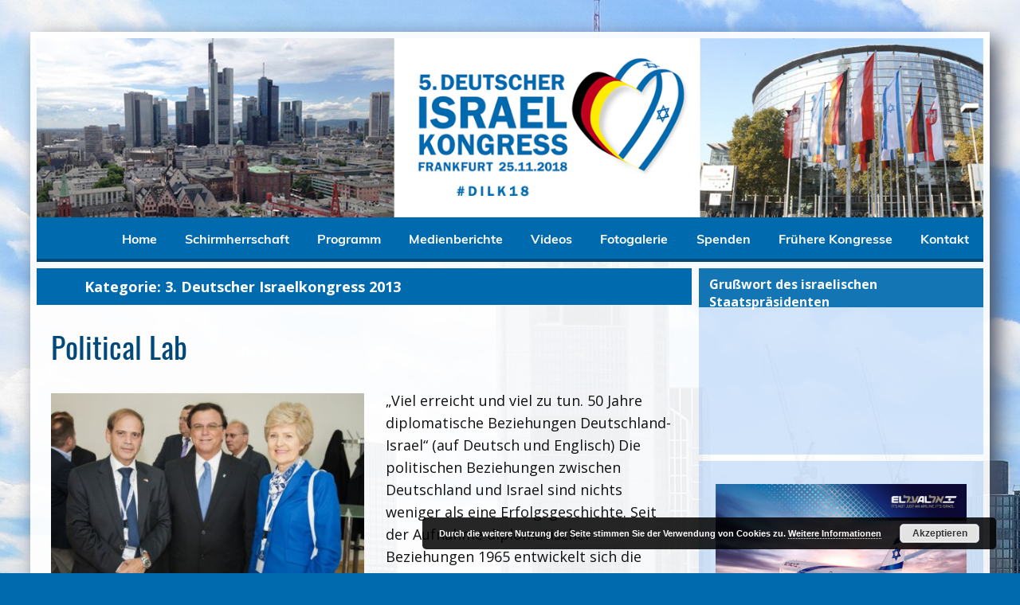

--- FILE ---
content_type: text/html; charset=UTF-8
request_url: https://israelkongress.de/category/3-deutscher-israelkongress-2013/page/2/
body_size: 18049
content:
<!DOCTYPE html><!-- HTML 5 -->
<html lang="de">

<head>
<meta charset="UTF-8" />
<meta name="viewport" content="width=device-width, initial-scale=1">
<link rel="profile" href="https://gmpg.org/xfn/11" />
<link rel="pingback" href="https://israelkongress.de/xmlrpc.php" />
<link href='https://fonts.googleapis.com/css?family=Open+Sans:400,400italic,300,300italic,600,600italic,700,700italic,800,800italic' rel='stylesheet' type='text/css'>

<!--[if lt IE 9]>
<script src="https://israelkongress.de/wp-content/themes/leeway/js/html5shiv.min.js" type="text/javascript"></script>
<![endif]-->
<title>3. Deutscher Israelkongress 2013 &#8211; Seite 2 &#8211; Deutscher Israelkongress</title>
<meta name='robots' content='max-image-preview:large' />
<link rel='dns-prefetch' href='//translate.google.com' />
<link rel="alternate" type="application/rss+xml" title="Deutscher Israelkongress &raquo; Feed" href="https://israelkongress.de/feed/" />
<link rel="alternate" type="application/rss+xml" title="Deutscher Israelkongress &raquo; Kommentar-Feed" href="https://israelkongress.de/comments/feed/" />
<link rel="alternate" type="application/rss+xml" title="Deutscher Israelkongress &raquo; 3. Deutscher Israelkongress 2013 Kategorie-Feed" href="https://israelkongress.de/category/3-deutscher-israelkongress-2013/feed/" />
<style id='wp-img-auto-sizes-contain-inline-css' type='text/css'>
img:is([sizes=auto i],[sizes^="auto," i]){contain-intrinsic-size:3000px 1500px}
/*# sourceURL=wp-img-auto-sizes-contain-inline-css */
</style>
<link rel='stylesheet' id='inoplugs_backgrounds_css-css' href='https://israelkongress.de/wp-content/plugins/wp-backgrounds-lite/includes/wp-backgrounds.css?ver=6.9' type='text/css' media='all' />
<link rel='stylesheet' id='pt-cv-public-style-css' href='https://israelkongress.de/wp-content/plugins/content-views-query-and-display-post-page/public/assets/css/cv.css?ver=4.2.1' type='text/css' media='all' />
<link rel='stylesheet' id='leeway-custom-fonts-css' href='https://israelkongress.de/wp-content/themes/leeway/css/custom-fonts.css?ver=20180413' type='text/css' media='all' />
<style id='wp-emoji-styles-inline-css' type='text/css'>

	img.wp-smiley, img.emoji {
		display: inline !important;
		border: none !important;
		box-shadow: none !important;
		height: 1em !important;
		width: 1em !important;
		margin: 0 0.07em !important;
		vertical-align: -0.1em !important;
		background: none !important;
		padding: 0 !important;
	}
/*# sourceURL=wp-emoji-styles-inline-css */
</style>
<style id='wp-block-library-inline-css' type='text/css'>
:root{--wp-block-synced-color:#7a00df;--wp-block-synced-color--rgb:122,0,223;--wp-bound-block-color:var(--wp-block-synced-color);--wp-editor-canvas-background:#ddd;--wp-admin-theme-color:#007cba;--wp-admin-theme-color--rgb:0,124,186;--wp-admin-theme-color-darker-10:#006ba1;--wp-admin-theme-color-darker-10--rgb:0,107,160.5;--wp-admin-theme-color-darker-20:#005a87;--wp-admin-theme-color-darker-20--rgb:0,90,135;--wp-admin-border-width-focus:2px}@media (min-resolution:192dpi){:root{--wp-admin-border-width-focus:1.5px}}.wp-element-button{cursor:pointer}:root .has-very-light-gray-background-color{background-color:#eee}:root .has-very-dark-gray-background-color{background-color:#313131}:root .has-very-light-gray-color{color:#eee}:root .has-very-dark-gray-color{color:#313131}:root .has-vivid-green-cyan-to-vivid-cyan-blue-gradient-background{background:linear-gradient(135deg,#00d084,#0693e3)}:root .has-purple-crush-gradient-background{background:linear-gradient(135deg,#34e2e4,#4721fb 50%,#ab1dfe)}:root .has-hazy-dawn-gradient-background{background:linear-gradient(135deg,#faaca8,#dad0ec)}:root .has-subdued-olive-gradient-background{background:linear-gradient(135deg,#fafae1,#67a671)}:root .has-atomic-cream-gradient-background{background:linear-gradient(135deg,#fdd79a,#004a59)}:root .has-nightshade-gradient-background{background:linear-gradient(135deg,#330968,#31cdcf)}:root .has-midnight-gradient-background{background:linear-gradient(135deg,#020381,#2874fc)}:root{--wp--preset--font-size--normal:16px;--wp--preset--font-size--huge:42px}.has-regular-font-size{font-size:1em}.has-larger-font-size{font-size:2.625em}.has-normal-font-size{font-size:var(--wp--preset--font-size--normal)}.has-huge-font-size{font-size:var(--wp--preset--font-size--huge)}.has-text-align-center{text-align:center}.has-text-align-left{text-align:left}.has-text-align-right{text-align:right}.has-fit-text{white-space:nowrap!important}#end-resizable-editor-section{display:none}.aligncenter{clear:both}.items-justified-left{justify-content:flex-start}.items-justified-center{justify-content:center}.items-justified-right{justify-content:flex-end}.items-justified-space-between{justify-content:space-between}.screen-reader-text{border:0;clip-path:inset(50%);height:1px;margin:-1px;overflow:hidden;padding:0;position:absolute;width:1px;word-wrap:normal!important}.screen-reader-text:focus{background-color:#ddd;clip-path:none;color:#444;display:block;font-size:1em;height:auto;left:5px;line-height:normal;padding:15px 23px 14px;text-decoration:none;top:5px;width:auto;z-index:100000}html :where(.has-border-color){border-style:solid}html :where([style*=border-top-color]){border-top-style:solid}html :where([style*=border-right-color]){border-right-style:solid}html :where([style*=border-bottom-color]){border-bottom-style:solid}html :where([style*=border-left-color]){border-left-style:solid}html :where([style*=border-width]){border-style:solid}html :where([style*=border-top-width]){border-top-style:solid}html :where([style*=border-right-width]){border-right-style:solid}html :where([style*=border-bottom-width]){border-bottom-style:solid}html :where([style*=border-left-width]){border-left-style:solid}html :where(img[class*=wp-image-]){height:auto;max-width:100%}:where(figure){margin:0 0 1em}html :where(.is-position-sticky){--wp-admin--admin-bar--position-offset:var(--wp-admin--admin-bar--height,0px)}@media screen and (max-width:600px){html :where(.is-position-sticky){--wp-admin--admin-bar--position-offset:0px}}

/*# sourceURL=wp-block-library-inline-css */
</style><style id='global-styles-inline-css' type='text/css'>
:root{--wp--preset--aspect-ratio--square: 1;--wp--preset--aspect-ratio--4-3: 4/3;--wp--preset--aspect-ratio--3-4: 3/4;--wp--preset--aspect-ratio--3-2: 3/2;--wp--preset--aspect-ratio--2-3: 2/3;--wp--preset--aspect-ratio--16-9: 16/9;--wp--preset--aspect-ratio--9-16: 9/16;--wp--preset--color--black: #353535;--wp--preset--color--cyan-bluish-gray: #abb8c3;--wp--preset--color--white: #ffffff;--wp--preset--color--pale-pink: #f78da7;--wp--preset--color--vivid-red: #cf2e2e;--wp--preset--color--luminous-vivid-orange: #ff6900;--wp--preset--color--luminous-vivid-amber: #fcb900;--wp--preset--color--light-green-cyan: #7bdcb5;--wp--preset--color--vivid-green-cyan: #00d084;--wp--preset--color--pale-cyan-blue: #8ed1fc;--wp--preset--color--vivid-cyan-blue: #0693e3;--wp--preset--color--vivid-purple: #9b51e0;--wp--preset--color--primary: #bb0000;--wp--preset--color--light-gray: #f0f0f0;--wp--preset--color--dark-gray: #777777;--wp--preset--gradient--vivid-cyan-blue-to-vivid-purple: linear-gradient(135deg,rgb(6,147,227) 0%,rgb(155,81,224) 100%);--wp--preset--gradient--light-green-cyan-to-vivid-green-cyan: linear-gradient(135deg,rgb(122,220,180) 0%,rgb(0,208,130) 100%);--wp--preset--gradient--luminous-vivid-amber-to-luminous-vivid-orange: linear-gradient(135deg,rgb(252,185,0) 0%,rgb(255,105,0) 100%);--wp--preset--gradient--luminous-vivid-orange-to-vivid-red: linear-gradient(135deg,rgb(255,105,0) 0%,rgb(207,46,46) 100%);--wp--preset--gradient--very-light-gray-to-cyan-bluish-gray: linear-gradient(135deg,rgb(238,238,238) 0%,rgb(169,184,195) 100%);--wp--preset--gradient--cool-to-warm-spectrum: linear-gradient(135deg,rgb(74,234,220) 0%,rgb(151,120,209) 20%,rgb(207,42,186) 40%,rgb(238,44,130) 60%,rgb(251,105,98) 80%,rgb(254,248,76) 100%);--wp--preset--gradient--blush-light-purple: linear-gradient(135deg,rgb(255,206,236) 0%,rgb(152,150,240) 100%);--wp--preset--gradient--blush-bordeaux: linear-gradient(135deg,rgb(254,205,165) 0%,rgb(254,45,45) 50%,rgb(107,0,62) 100%);--wp--preset--gradient--luminous-dusk: linear-gradient(135deg,rgb(255,203,112) 0%,rgb(199,81,192) 50%,rgb(65,88,208) 100%);--wp--preset--gradient--pale-ocean: linear-gradient(135deg,rgb(255,245,203) 0%,rgb(182,227,212) 50%,rgb(51,167,181) 100%);--wp--preset--gradient--electric-grass: linear-gradient(135deg,rgb(202,248,128) 0%,rgb(113,206,126) 100%);--wp--preset--gradient--midnight: linear-gradient(135deg,rgb(2,3,129) 0%,rgb(40,116,252) 100%);--wp--preset--font-size--small: 13px;--wp--preset--font-size--medium: 20px;--wp--preset--font-size--large: 36px;--wp--preset--font-size--x-large: 42px;--wp--preset--spacing--20: 0.44rem;--wp--preset--spacing--30: 0.67rem;--wp--preset--spacing--40: 1rem;--wp--preset--spacing--50: 1.5rem;--wp--preset--spacing--60: 2.25rem;--wp--preset--spacing--70: 3.38rem;--wp--preset--spacing--80: 5.06rem;--wp--preset--shadow--natural: 6px 6px 9px rgba(0, 0, 0, 0.2);--wp--preset--shadow--deep: 12px 12px 50px rgba(0, 0, 0, 0.4);--wp--preset--shadow--sharp: 6px 6px 0px rgba(0, 0, 0, 0.2);--wp--preset--shadow--outlined: 6px 6px 0px -3px rgb(255, 255, 255), 6px 6px rgb(0, 0, 0);--wp--preset--shadow--crisp: 6px 6px 0px rgb(0, 0, 0);}:where(.is-layout-flex){gap: 0.5em;}:where(.is-layout-grid){gap: 0.5em;}body .is-layout-flex{display: flex;}.is-layout-flex{flex-wrap: wrap;align-items: center;}.is-layout-flex > :is(*, div){margin: 0;}body .is-layout-grid{display: grid;}.is-layout-grid > :is(*, div){margin: 0;}:where(.wp-block-columns.is-layout-flex){gap: 2em;}:where(.wp-block-columns.is-layout-grid){gap: 2em;}:where(.wp-block-post-template.is-layout-flex){gap: 1.25em;}:where(.wp-block-post-template.is-layout-grid){gap: 1.25em;}.has-black-color{color: var(--wp--preset--color--black) !important;}.has-cyan-bluish-gray-color{color: var(--wp--preset--color--cyan-bluish-gray) !important;}.has-white-color{color: var(--wp--preset--color--white) !important;}.has-pale-pink-color{color: var(--wp--preset--color--pale-pink) !important;}.has-vivid-red-color{color: var(--wp--preset--color--vivid-red) !important;}.has-luminous-vivid-orange-color{color: var(--wp--preset--color--luminous-vivid-orange) !important;}.has-luminous-vivid-amber-color{color: var(--wp--preset--color--luminous-vivid-amber) !important;}.has-light-green-cyan-color{color: var(--wp--preset--color--light-green-cyan) !important;}.has-vivid-green-cyan-color{color: var(--wp--preset--color--vivid-green-cyan) !important;}.has-pale-cyan-blue-color{color: var(--wp--preset--color--pale-cyan-blue) !important;}.has-vivid-cyan-blue-color{color: var(--wp--preset--color--vivid-cyan-blue) !important;}.has-vivid-purple-color{color: var(--wp--preset--color--vivid-purple) !important;}.has-black-background-color{background-color: var(--wp--preset--color--black) !important;}.has-cyan-bluish-gray-background-color{background-color: var(--wp--preset--color--cyan-bluish-gray) !important;}.has-white-background-color{background-color: var(--wp--preset--color--white) !important;}.has-pale-pink-background-color{background-color: var(--wp--preset--color--pale-pink) !important;}.has-vivid-red-background-color{background-color: var(--wp--preset--color--vivid-red) !important;}.has-luminous-vivid-orange-background-color{background-color: var(--wp--preset--color--luminous-vivid-orange) !important;}.has-luminous-vivid-amber-background-color{background-color: var(--wp--preset--color--luminous-vivid-amber) !important;}.has-light-green-cyan-background-color{background-color: var(--wp--preset--color--light-green-cyan) !important;}.has-vivid-green-cyan-background-color{background-color: var(--wp--preset--color--vivid-green-cyan) !important;}.has-pale-cyan-blue-background-color{background-color: var(--wp--preset--color--pale-cyan-blue) !important;}.has-vivid-cyan-blue-background-color{background-color: var(--wp--preset--color--vivid-cyan-blue) !important;}.has-vivid-purple-background-color{background-color: var(--wp--preset--color--vivid-purple) !important;}.has-black-border-color{border-color: var(--wp--preset--color--black) !important;}.has-cyan-bluish-gray-border-color{border-color: var(--wp--preset--color--cyan-bluish-gray) !important;}.has-white-border-color{border-color: var(--wp--preset--color--white) !important;}.has-pale-pink-border-color{border-color: var(--wp--preset--color--pale-pink) !important;}.has-vivid-red-border-color{border-color: var(--wp--preset--color--vivid-red) !important;}.has-luminous-vivid-orange-border-color{border-color: var(--wp--preset--color--luminous-vivid-orange) !important;}.has-luminous-vivid-amber-border-color{border-color: var(--wp--preset--color--luminous-vivid-amber) !important;}.has-light-green-cyan-border-color{border-color: var(--wp--preset--color--light-green-cyan) !important;}.has-vivid-green-cyan-border-color{border-color: var(--wp--preset--color--vivid-green-cyan) !important;}.has-pale-cyan-blue-border-color{border-color: var(--wp--preset--color--pale-cyan-blue) !important;}.has-vivid-cyan-blue-border-color{border-color: var(--wp--preset--color--vivid-cyan-blue) !important;}.has-vivid-purple-border-color{border-color: var(--wp--preset--color--vivid-purple) !important;}.has-vivid-cyan-blue-to-vivid-purple-gradient-background{background: var(--wp--preset--gradient--vivid-cyan-blue-to-vivid-purple) !important;}.has-light-green-cyan-to-vivid-green-cyan-gradient-background{background: var(--wp--preset--gradient--light-green-cyan-to-vivid-green-cyan) !important;}.has-luminous-vivid-amber-to-luminous-vivid-orange-gradient-background{background: var(--wp--preset--gradient--luminous-vivid-amber-to-luminous-vivid-orange) !important;}.has-luminous-vivid-orange-to-vivid-red-gradient-background{background: var(--wp--preset--gradient--luminous-vivid-orange-to-vivid-red) !important;}.has-very-light-gray-to-cyan-bluish-gray-gradient-background{background: var(--wp--preset--gradient--very-light-gray-to-cyan-bluish-gray) !important;}.has-cool-to-warm-spectrum-gradient-background{background: var(--wp--preset--gradient--cool-to-warm-spectrum) !important;}.has-blush-light-purple-gradient-background{background: var(--wp--preset--gradient--blush-light-purple) !important;}.has-blush-bordeaux-gradient-background{background: var(--wp--preset--gradient--blush-bordeaux) !important;}.has-luminous-dusk-gradient-background{background: var(--wp--preset--gradient--luminous-dusk) !important;}.has-pale-ocean-gradient-background{background: var(--wp--preset--gradient--pale-ocean) !important;}.has-electric-grass-gradient-background{background: var(--wp--preset--gradient--electric-grass) !important;}.has-midnight-gradient-background{background: var(--wp--preset--gradient--midnight) !important;}.has-small-font-size{font-size: var(--wp--preset--font-size--small) !important;}.has-medium-font-size{font-size: var(--wp--preset--font-size--medium) !important;}.has-large-font-size{font-size: var(--wp--preset--font-size--large) !important;}.has-x-large-font-size{font-size: var(--wp--preset--font-size--x-large) !important;}
/*# sourceURL=global-styles-inline-css */
</style>

<style id='classic-theme-styles-inline-css' type='text/css'>
/*! This file is auto-generated */
.wp-block-button__link{color:#fff;background-color:#32373c;border-radius:9999px;box-shadow:none;text-decoration:none;padding:calc(.667em + 2px) calc(1.333em + 2px);font-size:1.125em}.wp-block-file__button{background:#32373c;color:#fff;text-decoration:none}
/*# sourceURL=/wp-includes/css/classic-themes.min.css */
</style>
<link rel='stylesheet' id='bbspoiler-css' href='https://israelkongress.de/wp-content/plugins/bbspoiler/inc/bbspoiler.css?ver=6.9' type='text/css' media='all' />
<link rel='stylesheet' id='bc_category_widget_style-css' href='https://israelkongress.de/wp-content/plugins/category-widget/assets/css/bc_cw_style.css?ver=6.9' type='text/css' media='all' />
<link rel='stylesheet' id='contact-form-7-css' href='https://israelkongress.de/wp-content/plugins/contact-form-7/includes/css/styles.css?ver=6.1.4' type='text/css' media='all' />
<link rel='stylesheet' id='google-language-translator-css' href='https://israelkongress.de/wp-content/plugins/google-language-translator/css/style.css?ver=6.0.20' type='text/css' media='' />
<link rel='stylesheet' id='leeway-stylesheet-css' href='https://israelkongress.de/wp-content/themes/theme-israelkongress/style.css?ver=11.8' type='text/css' media='all' />
<style id='leeway-stylesheet-inline-css' type='text/css'>
.site-description {
	position: absolute;
	clip: rect(1px, 1px, 1px, 1px);
}
/*# sourceURL=leeway-stylesheet-inline-css */
</style>
<link rel='stylesheet' id='leeway-pro-stylesheet-css' href='https://israelkongress.de/wp-content/plugins/leeway-pro/css/leeway-pro.css?ver=1.0.4' type='text/css' media='all' />
<link rel='stylesheet' id='genericons-css' href='https://israelkongress.de/wp-content/themes/leeway/css/genericons/genericons.css?ver=3.4.1' type='text/css' media='all' />
<link rel='stylesheet' id='msl-main-css' href='https://israelkongress.de/wp-content/plugins/master-slider/public/assets/css/masterslider.main.css?ver=3.11.0' type='text/css' media='all' />
<link rel='stylesheet' id='msl-custom-css' href='https://israelkongress.de/wp-content/uploads/master-slider/custom.css?ver=6.3' type='text/css' media='all' />
<script type="text/javascript" src="https://israelkongress.de/wp-includes/js/jquery/jquery.min.js?ver=3.7.1" id="jquery-core-js"></script>
<script type="text/javascript" src="https://israelkongress.de/wp-includes/js/jquery/jquery-migrate.min.js?ver=3.4.1" id="jquery-migrate-js"></script>
<script type="text/javascript" id="bbspoiler-js-extra">
/* <![CDATA[ */
var title = {"unfolded":"Erweitern","folded":"Einklappen"};
//# sourceURL=bbspoiler-js-extra
/* ]]> */
</script>
<script type="text/javascript" src="https://israelkongress.de/wp-content/plugins/bbspoiler/inc/bbspoiler.js?ver=6.9" id="bbspoiler-js"></script>
<script type="text/javascript" src="https://israelkongress.de/wp-content/themes/leeway/js/navigation.js?ver=20160719" id="leeway-jquery-navigation-js"></script>
<link rel="https://api.w.org/" href="https://israelkongress.de/wp-json/" /><link rel="alternate" title="JSON" type="application/json" href="https://israelkongress.de/wp-json/wp/v2/categories/53" /><link rel="EditURI" type="application/rsd+xml" title="RSD" href="https://israelkongress.de/xmlrpc.php?rsd" />
<meta name="generator" content="WordPress 6.9" />
<!-- FAVHERO FAVICON START --><!-- For iPad with high-resolution Retina display running iOS ≥ 7: --><link rel="apple-touch-icon-precomposed" sizes="152x152" href="https://israelkongress.de/wp-content/uploads/2015/12/favicon-152.png"><!-- Standard: --><link rel="icon" sizes="152x152" href="https://israelkongress.de/wp-content/uploads/2015/12/favicon-152.png"><meta name="msapplication-TileColor" content="#FFFFFF"><meta name="msapplication-TileImage" content="https://israelkongress.de/wp-content/uploads/2015/12/favicon-144.png"><!-- For iPad with high-resolution Retina display running iOS ≤ 6: --><link rel="apple-touch-icon-precomposed" sizes="144x144" href="https://israelkongress.de/wp-content/uploads/2015/12/favicon-144.png"><!-- For iPhone with high-resolution Retina display running iOS ≥ 7: --><link rel="apple-touch-icon-precomposed" sizes="120x120" href="https://israelkongress.de/wp-content/uploads/2015/12/favicon-120.png"><!-- For first- and second-generation iPad: --><link rel="apple-touch-icon-precomposed" sizes="72x72" href="https://israelkongress.de/wp-content/uploads/2015/12/favicon-72.png"><!-- For non-Retina iPhone, iPod Touch, and Android 2.1+ devices: --><link rel="apple-touch-icon-precomposed" href="https://israelkongress.de/wp-content/uploads/2015/12/favicon-57.png"><!-- FAVHERO FAVICON END --><style>p.hello{font-size:12px;color:darkgray;}#google_language_translator,#flags{text-align:left;}#google_language_translator{clear:both;}#flags{width:165px;}#flags a{display:inline-block;margin-right:2px;}#google_language_translator a{display:none!important;}div.skiptranslate.goog-te-gadget{display:inline!important;}.goog-te-gadget{color:transparent!important;}.goog-te-gadget{font-size:0px!important;}.goog-branding{display:none;}.goog-tooltip{display: none!important;}.goog-tooltip:hover{display: none!important;}.goog-text-highlight{background-color:transparent!important;border:none!important;box-shadow:none!important;}#google_language_translator select.goog-te-combo{color:#32373c;}div.skiptranslate{display:none!important;}body{top:0px!important;}#goog-gt-{display:none!important;}font font{background-color:transparent!important;box-shadow:none!important;position:initial!important;}#glt-translate-trigger{left:20px;right:auto;}#glt-translate-trigger > span{color:#ffffff;}#glt-translate-trigger{background:#f89406;}.goog-te-gadget .goog-te-combo{width:100%;}</style>		<meta name="abstract" content="Just another WordPress site">
		<meta name="author" content="israel-41">
		<meta name="classification" content="Uncategorized">
		<meta name="copyright" content="Copyright Israel-Kongress - All rights Reserved.">
		<meta name="designer" content="das WordPress-Team">
		<meta name="distribution" content="Global">
		<meta name="language" content="de-DE">
		<meta name="publisher" content="Israel-Kongress">
		<meta name="rating" content="General">
		<meta name="resource-type" content="Document">
		<meta name="revisit-after" content="3">
		<meta name="subject" content="Uncategorized">
		<meta name="template" content="Twenty Fifteen">
		<meta name="example" content="custom">
<script>var ms_grabbing_curosr = 'https://israelkongress.de/wp-content/plugins/master-slider/public/assets/css/common/grabbing.cur', ms_grab_curosr = 'https://israelkongress.de/wp-content/plugins/master-slider/public/assets/css/common/grab.cur';</script>
<meta name="generator" content="MasterSlider 3.11.0 - Responsive Touch Image Slider | avt.li/msf" />
<style type="text/css">
			#topheader-wrap, #topnav-menu ul {
				background: #006aaf;
			}
			#header-wrap, #mainnav-menu ul a:hover {
				background: #006aaf;
			}
			.post-title, .post-title a:link, .post-title a:visited,
			.widget-category-posts .post-title, .widget-category-posts .post-title a:link, .widget-category-posts .post-title a:visited	{
				color: #0066bf;
			}
			.post-title a:hover, .post-title a:active, .widget-category-posts .post-title a:hover, .widget-category-posts .post-title a:active {
				color: #222222;
			}
			a, a:link, a:visited, .comment a:link, .comment a:visited, .postmeta a:link, .postmeta a:visited, 
			.widget-category-posts .postmeta-small a:link, .widget-category-posts .postmeta-small a:visited {
				color: #3199d6;
			}
			.more-link:link, .more-link:visited, .postmeta .meta-date a:link, .postmeta .meta-date a:visited {
				color: #fff;
			}
			input[type="submit"], .postmeta .meta-date, .more-link {
				background-color: #3199d6;
			}
			.sticky {
				border-left: 5px solid #3199d6;
			}
			.widgettitle, .archive-title, .post-pagination, .breadcrumbs, #comments .comments-title, #respond #reply-title {
				background-color: #006aaf;
			}
			.widget a:link, .widget a:visited {
				color: #006aaf;
			}
			.widgettitle a:link, .widgettitle a:visited {
				color: #fff;
			}
			#footer {
				background: #006aaf;
			}</style><style type="text/css" id="custom-background-css">
body.custom-background { background-color: #006aaf; background-image: url("https://israelkongress.de/wp-content/uploads/2018/08/frankfurt-main-3285693.jpg"); background-position: left top; background-size: auto; background-repeat: no-repeat; background-attachment: fixed; }
</style>
	
<link rel='stylesheet' id='basecss-css' href='https://israelkongress.de/wp-content/plugins/eu-cookie-law/css/style.css?ver=6.9' type='text/css' media='all' />
</head>

<body data-rsssl=1 class="archive paged category category-3-deutscher-israelkongress-2013 category-53 custom-background paged-2 category-paged-2 wp-theme-leeway wp-child-theme-theme-israelkongress _masterslider _ms_version_3.11.0 metaslider-plugin">

	<div id="topheader-wrap">
		
	<div id="topheader" class="clearfix">
		
				
	</div>	</div>
	
	<div id="wrapper" class="container hfeed">
	
		<div id="header-wrap">
		<a href="https://www.israelkongress.de">
        <img src="https://israelkongress.de/wp-content/uploads/2018/07/DILK18-Website-Header.jpg" width="100%"  alt="Deutscher Israelkongress Customheader">
        </a>
                        <div style="background-color:#006aaf !important; min-height:50px; border-bottom: #00497A solid 4px; ; border-top:none;  ">
				<nav id="mainnav" class="clearfix" role="navigation">
					<ul id="mainnav-menu" class="menu"><li id="menu-item-69" class="menu-item menu-item-type-post_type menu-item-object-page menu-item-69"><a href="https://israelkongress.de/deutscher-israelkongress/">Home</a></li>
<li id="menu-item-4316" class="menu-item menu-item-type-post_type menu-item-object-post menu-item-4316"><a href="https://israelkongress.de/schirmherrschaft-2018/">Schirmherrschaft</a></li>
<li id="menu-item-4084" class="menu-item menu-item-type-post_type menu-item-object-post menu-item-4084"><a href="https://israelkongress.de/programm-2018/">Programm</a></li>
<li id="menu-item-4477" class="menu-item menu-item-type-post_type menu-item-object-post menu-item-4477"><a href="https://israelkongress.de/medienberichte-2018/">Medienberichte</a></li>
<li id="menu-item-4536" class="menu-item menu-item-type-post_type menu-item-object-post menu-item-4536"><a href="https://israelkongress.de/videos-2018/">Videos</a></li>
<li id="menu-item-4594" class="menu-item menu-item-type-post_type menu-item-object-post menu-item-4594"><a href="https://israelkongress.de/fotogalerie-2018/">Fotogalerie</a></li>
<li id="menu-item-4248" class="menu-item menu-item-type-post_type menu-item-object-post menu-item-4248"><a href="https://israelkongress.de/spenden/">Spenden</a></li>
<li id="menu-item-2556" class="menu-item menu-item-type-custom menu-item-object-custom menu-item-has-children menu-item-2556"><a href="https://www.israelkongress.de">Frühere Kongresse</a>
<ul class="sub-menu">
	<li id="menu-item-2790" class="menu-item menu-item-type-custom menu-item-object-custom menu-item-has-children menu-item-2790"><a href="#">Dokumentation DILK16</a>
	<ul class="sub-menu">
		<li id="menu-item-3771" class="menu-item menu-item-type-post_type menu-item-object-post menu-item-3771"><a href="https://israelkongress.de/journal/">Journal &#038; Broschüre 2016</a></li>
		<li id="menu-item-2579" class="menu-item menu-item-type-post_type menu-item-object-page menu-item-2579"><a href="https://israelkongress.de/programm-2/">Programmplan 2016</a></li>
		<li id="menu-item-3231" class="menu-item menu-item-type-post_type menu-item-object-post menu-item-3231"><a href="https://israelkongress.de/schirmherrschaft/">Schirmherrschaft 2016</a></li>
		<li id="menu-item-2603" class="menu-item menu-item-type-post_type menu-item-object-page menu-item-2603"><a href="https://israelkongress.de/preistraeger/">Preisträger 2016</a></li>
		<li id="menu-item-3168" class="menu-item menu-item-type-post_type menu-item-object-post menu-item-3168"><a href="https://israelkongress.de/nadavguedj/">Special Guest 2016</a></li>
		<li id="menu-item-3732" class="menu-item menu-item-type-post_type menu-item-object-post menu-item-3732"><a href="https://israelkongress.de/fotogalerie/">Fotogalerie 2016</a></li>
		<li id="menu-item-3755" class="menu-item menu-item-type-post_type menu-item-object-post menu-item-3755"><a href="https://israelkongress.de/videos/">Videos 4. Deutscher Israelkongress</a></li>
		<li id="menu-item-2994" class="menu-item menu-item-type-post_type menu-item-object-post menu-item-has-children menu-item-2994"><a href="https://israelkongress.de/pressemitteilungen/">Pressemitteilungen 2016</a>
		<ul class="sub-menu">
			<li id="menu-item-3650" class="menu-item menu-item-type-post_type menu-item-object-post menu-item-3650"><a href="https://israelkongress.de/pressemitteilung-22-06-2016/">Pressemitteilung 22. Juni 2016</a></li>
			<li id="menu-item-3635" class="menu-item menu-item-type-post_type menu-item-object-post menu-item-3635"><a href="https://israelkongress.de/pressemitteilung-15-06-2016/">Pressemitteilung 15. Juni 2016</a></li>
			<li id="menu-item-3476" class="menu-item menu-item-type-post_type menu-item-object-post menu-item-3476"><a href="https://israelkongress.de/pressemitteilung-09-06-2016/">Pressemitteilung 9. Juni 2016</a></li>
			<li id="menu-item-3202" class="menu-item menu-item-type-post_type menu-item-object-post menu-item-3202"><a href="https://israelkongress.de/pressemitteilung-27-05-2016/">Pressemitteilung 27. Mai 2016</a></li>
			<li id="menu-item-3003" class="menu-item menu-item-type-post_type menu-item-object-post menu-item-3003"><a href="https://israelkongress.de/pressemitteilung-29042016/">Pressemitteilung 29. April 2016</a></li>
			<li id="menu-item-3010" class="menu-item menu-item-type-post_type menu-item-object-post menu-item-3010"><a href="https://israelkongress.de/pressemitteilung-19-februar-2016/">Pressemitteilung 19. Februar 2016</a></li>
		</ul>
</li>
		<li id="menu-item-2613" class="menu-item menu-item-type-post_type menu-item-object-page menu-item-2613"><a href="https://israelkongress.de/medienberichte/">Medienberichte 2016</a></li>
		<li id="menu-item-3775" class="menu-item menu-item-type-post_type menu-item-object-post menu-item-3775"><a href="https://israelkongress.de/report/">Report 2016</a></li>
	</ul>
</li>
	<li id="menu-item-3828" class="menu-item menu-item-type-post_type menu-item-object-post menu-item-3828"><a href="https://israelkongress.de/archiv-4-deutscher-israelkongress-2016/">Archiv 4. Deutscher Israelkongress 2016</a></li>
	<li id="menu-item-2557" class="menu-item menu-item-type-post_type menu-item-object-post menu-item-2557"><a href="https://israelkongress.de/archiv-3-deutscher-israelkongress-2013/">Archiv: 3. Deutscher Israelkongress 2013</a></li>
	<li id="menu-item-2558" class="menu-item menu-item-type-post_type menu-item-object-post menu-item-2558"><a href="https://israelkongress.de/archiv-2-deutscher-israelkongress-2011/">Archiv: 2. Deutscher Israelkongress 2011</a></li>
	<li id="menu-item-2559" class="menu-item menu-item-type-post_type menu-item-object-post menu-item-2559"><a href="https://israelkongress.de/archiv-1-deutscher-israelkongress-2010/">Archiv: 1. Deutscher Israelkongress 2010</a></li>
</ul>
</li>
<li id="menu-item-2614" class="menu-item menu-item-type-post_type menu-item-object-page menu-item-2614"><a href="https://israelkongress.de/kontakt/">Kontakt</a></li>
</ul>				</nav>
                </div>

        
		
		</div>
		
	

	<div id="wrap" class="clearfix">
		
		<section id="content" class="primary" role="main">

						
				<div class="page-header">
					<h1 class="archive-title">Kategorie: <span>3. Deutscher Israelkongress 2013</span></h1>				</div>
			
					
	<article id="post-2191" class="content-excerpt post-2191 post type-post status-publish format-standard has-post-thumbnail hentry category-3-deutscher-israelkongress-2013 category-konzept category-labs">
		
		<h2 class="entry-title post-title"><a href="https://israelkongress.de/political-lab-2/" rel="bookmark">Political Lab</a></h2>		
		<div class="entry-meta postmeta clearfix"><span class="meta-date"><a href="https://israelkongress.de/political-lab-2/" title="3:41 p.m." rel="bookmark"><time class="entry-date published updated" datetime="2015-12-19T15:41:21+00:00">Dezember 19, 2015</time></a></span><span class="meta-author"> <span class="author vcard"><a class="url fn n" href="https://israelkongress.de/author/israel-41/" title="Alle Beiträge von Redaktion Deutscher Israelkongress anzeigen" rel="author">Redaktion Deutscher Israelkongress</a></span></span></div>
		
		
		<a href="https://israelkongress.de/political-lab-2/" rel="bookmark">
			<img width="400" height="280" src="https://israelkongress.de/wp-content/uploads/2015/12/wagner_105609_1d4_1937_10779944446_o-400x280.jpg" class="alignleft wp-post-image" alt="" decoding="async" fetchpriority="high" />		</a>


		<div class="entry clearfix">
			<p>&#8222;Viel erreicht und viel zu tun. 50 Jahre diplomatische Beziehungen Deutschland-Israel&#8220; (auf Deutsch und Englisch) Die politischen Beziehungen zwischen Deutschland und Israel sind nichts weniger als eine Erfolgsgeschichte. Seit der Aufnahme diplomatischer Beziehungen 1965 entwickelt sich die politische Zusammenarbeit – bis hin zu regelmäßigen Besuchen hochrangiger Politiker, einem Parlamentarischen Arbeitskreis und gemeinsamen Regierungssitzungen. Im ‚Political Lab‘ wurden Visionen ausgetauscht und [&hellip;]</p>
			<a href="https://israelkongress.de/political-lab-2/" class="more-link">Weiterlesen</a>
		</div>
		
		<div class="postinfo clearfix">
			<span class="meta-category">
				Kategorie: <a href="https://israelkongress.de/category/3-deutscher-israelkongress-2013/" rel="category tag">3. Deutscher Israelkongress 2013</a>, <a href="https://israelkongress.de/category/konzept/" rel="category tag">Konzept</a>, <a href="https://israelkongress.de/category/labs/" rel="category tag">Labs</a>			</span>

		</div>

	</article>		
	<article id="post-2186" class="content-excerpt post-2186 post type-post status-publish format-standard has-post-thumbnail hentry category-3-deutscher-israelkongress-2013 category-konzept category-labs">
		
		<h2 class="entry-title post-title"><a href="https://israelkongress.de/das-neue-konzept/" rel="bookmark">Das neue Konzept</a></h2>		
		<div class="entry-meta postmeta clearfix"><span class="meta-date"><a href="https://israelkongress.de/das-neue-konzept/" title="3:30 p.m." rel="bookmark"><time class="entry-date published updated" datetime="2015-12-19T15:30:37+00:00">Dezember 19, 2015</time></a></span><span class="meta-author"> <span class="author vcard"><a class="url fn n" href="https://israelkongress.de/author/israel-41/" title="Alle Beiträge von Redaktion Deutscher Israelkongress anzeigen" rel="author">Redaktion Deutscher Israelkongress</a></span></span></div>
		
		
		<a href="https://israelkongress.de/das-neue-konzept/" rel="bookmark">
			<img width="200" height="200" src="https://israelkongress.de/wp-content/uploads/2015/12/img_4605.jpg__200x200_q85_crop_upscale.jpg" class="alignleft wp-post-image" alt="" decoding="async" srcset="https://israelkongress.de/wp-content/uploads/2015/12/img_4605.jpg__200x200_q85_crop_upscale.jpg 200w, https://israelkongress.de/wp-content/uploads/2015/12/img_4605.jpg__200x200_q85_crop_upscale-150x150.jpg 150w" sizes="(max-width: 200px) 100vw, 200px" />		</a>


		<div class="entry clearfix">
			<p>Konzept 2010 gegründet, um die bilateralen Beziehungen zwischen Israel und Deutschland auf allen Ebenen zu stärken, wurde der Israelkongress bereits 2011 in Frankfurt mit 3.000 Teilnehmern und 200 unterstützenden Organisationen zur größten Konferenz dieser Art in Europa. Die Idee: Israelsolidarische Bewegungen, Politiker und Interessierte sollten sich so austauschen und informieren können und Möglichkeiten für Kooperationen finden. Zunächst fand der Israelkongress [&hellip;]</p>
			<a href="https://israelkongress.de/das-neue-konzept/" class="more-link">Weiterlesen</a>
		</div>
		
		<div class="postinfo clearfix">
			<span class="meta-category">
				Kategorie: <a href="https://israelkongress.de/category/3-deutscher-israelkongress-2013/" rel="category tag">3. Deutscher Israelkongress 2013</a>, <a href="https://israelkongress.de/category/konzept/" rel="category tag">Konzept</a>, <a href="https://israelkongress.de/category/labs/" rel="category tag">Labs</a>			</span>

		</div>

	</article>		
	<article id="post-2182" class="content-excerpt post-2182 post type-post status-publish format-standard has-post-thumbnail hentry category-3-deutscher-israelkongress-2013">
		
		<h2 class="entry-title post-title"><a href="https://israelkongress.de/beirat/" rel="bookmark">Beirat</a></h2>		
		<div class="entry-meta postmeta clearfix"><span class="meta-date"><a href="https://israelkongress.de/beirat/" title="3:26 p.m." rel="bookmark"><time class="entry-date published updated" datetime="2015-12-19T15:26:36+00:00">Dezember 19, 2015</time></a></span><span class="meta-author"> <span class="author vcard"><a class="url fn n" href="https://israelkongress.de/author/israel-41/" title="Alle Beiträge von Redaktion Deutscher Israelkongress anzeigen" rel="author">Redaktion Deutscher Israelkongress</a></span></span></div>
		
		
		<a href="https://israelkongress.de/beirat/" rel="bookmark">
			<img width="400" height="280" src="https://israelkongress.de/wp-content/uploads/2015/12/beirat-400x280.jpg" class="alignleft wp-post-image" alt="" decoding="async" />		</a>


		<div class="entry clearfix">
			<p>Beirat Internationale Persönlichkeiten aus Politik, Wirtschaft, Wissenschaft und Kultur stehen dem Israelkongress als Beiräte zur Seite: © Prof. Gert Weisskirchen, MdB a.D. Ehem. Außenpolitischer Sprecher der SPD Bundestagsfraktion und persönlicher Beauftragter des OSZE-Vorsitzenden zur Bekämpfung des Antisemitismus „Israel braucht jeden Menschen guten Willens an seiner Seite. Der Deutsche Israelkongress wird sie wieder sammeln.“ © Philipp Mißfelder, MdB Bundesvorsitzender der Jungen [&hellip;]</p>
			<a href="https://israelkongress.de/beirat/" class="more-link">Weiterlesen</a>
		</div>
		
		<div class="postinfo clearfix">
			<span class="meta-category">
				Kategorie: <a href="https://israelkongress.de/category/3-deutscher-israelkongress-2013/" rel="category tag">3. Deutscher Israelkongress 2013</a>			</span>

		</div>

	</article>		
	<article id="post-2179" class="content-excerpt post-2179 post type-post status-publish format-standard has-post-thumbnail hentry category-3-deutscher-israelkongress-2013 category-grussworte2013">
		
		<h2 class="entry-title post-title"><a href="https://israelkongress.de/grusswort-s-e-yakov-hadas-handelsman/" rel="bookmark">Grußwort S.E. Yakov Hadas-Handelsman</a></h2>		
		<div class="entry-meta postmeta clearfix"><span class="meta-date"><a href="https://israelkongress.de/grusswort-s-e-yakov-hadas-handelsman/" title="3:13 p.m." rel="bookmark"><time class="entry-date published updated" datetime="2015-12-19T15:13:30+00:00">Dezember 19, 2015</time></a></span><span class="meta-author"> <span class="author vcard"><a class="url fn n" href="https://israelkongress.de/author/israel-41/" title="Alle Beiträge von Redaktion Deutscher Israelkongress anzeigen" rel="author">Redaktion Deutscher Israelkongress</a></span></span></div>
		
		
		<a href="https://israelkongress.de/grusswort-s-e-yakov-hadas-handelsman/" rel="bookmark">
			<img width="300" height="280" src="https://israelkongress.de/wp-content/uploads/2015/12/yakov_hadas-handelsman_offiziell.jpg__300x300_q85_crop_upscale-300x280.jpg" class="alignleft wp-post-image" alt="" decoding="async" loading="lazy" />		</a>


		<div class="entry clearfix">
			<p>Grußwort Verehrte Damen und Herren, liebe Freunde, es ist mir eine Ehre, Schirmherr des 3. Deutschen Israelkongresses zu sein. Die Idee, eine Plattform zur Festigung der bilateralen Beziehungen unserer beiden Länder auf NGO-Ebene zu schaffen, hat sich innerhalb weniger Jahre erfolgreich etabliert. Die Besonderheit an dieser Initiative ist, dass mehrere Hundert Organisationen und Institutionen aus verschiedenen Bereichen diesen Kongress unterstützen. [&hellip;]</p>
			<a href="https://israelkongress.de/grusswort-s-e-yakov-hadas-handelsman/" class="more-link">Weiterlesen</a>
		</div>
		
		<div class="postinfo clearfix">
			<span class="meta-category">
				Kategorie: <a href="https://israelkongress.de/category/3-deutscher-israelkongress-2013/" rel="category tag">3. Deutscher Israelkongress 2013</a>, <a href="https://israelkongress.de/category/grussworte2013/" rel="category tag">Grussworte 2013</a>			</span>

		</div>

	</article>		
	<article id="post-2176" class="content-excerpt post-2176 post type-post status-publish format-standard has-post-thumbnail hentry category-3-deutscher-israelkongress-2013 category-grussworte2013">
		
		<h2 class="entry-title post-title"><a href="https://israelkongress.de/grusswort-dr-h-c-friede-springer/" rel="bookmark">Grußwort Dr h.c. Friede Springer</a></h2>		
		<div class="entry-meta postmeta clearfix"><span class="meta-date"><a href="https://israelkongress.de/grusswort-dr-h-c-friede-springer/" title="3:11 p.m." rel="bookmark"><time class="entry-date published updated" datetime="2015-12-19T15:11:36+00:00">Dezember 19, 2015</time></a></span><span class="meta-author"> <span class="author vcard"><a class="url fn n" href="https://israelkongress.de/author/israel-41/" title="Alle Beiträge von Redaktion Deutscher Israelkongress anzeigen" rel="author">Redaktion Deutscher Israelkongress</a></span></span></div>
		
		
		<a href="https://israelkongress.de/grusswort-dr-h-c-friede-springer/" rel="bookmark">
			<img width="299" height="280" src="https://israelkongress.de/wp-content/uploads/2015/12/friede_springer_2011_foto_jim_rakete_ba.jpg__299x300_q85_crop_upscale-299x280.jpg" class="alignleft wp-post-image" alt="" decoding="async" loading="lazy" />		</a>


		<div class="entry clearfix">
			<p>&#8222;Wir müssen entschieden daran mitwirken Israel sicherer und lebenswerter zu machen, so schwierig es mitunter auch sein mag. Denn Israel gehört in unsere Mitte.&#8220; Foto (c) Jim Rakete</p>
			<a href="https://israelkongress.de/grusswort-dr-h-c-friede-springer/" class="more-link">Weiterlesen</a>
		</div>
		
		<div class="postinfo clearfix">
			<span class="meta-category">
				Kategorie: <a href="https://israelkongress.de/category/3-deutscher-israelkongress-2013/" rel="category tag">3. Deutscher Israelkongress 2013</a>, <a href="https://israelkongress.de/category/grussworte2013/" rel="category tag">Grussworte 2013</a>			</span>

		</div>

	</article>		
	<article id="post-2169" class="content-excerpt post-2169 post type-post status-publish format-standard has-post-thumbnail hentry category-3-deutscher-israelkongress-2013">
		
		<h2 class="entry-title post-title"><a href="https://israelkongress.de/2169-2/" rel="bookmark">Kongress Journal</a></h2>		
		<div class="entry-meta postmeta clearfix"><span class="meta-date"><a href="https://israelkongress.de/2169-2/" title="3:05 p.m." rel="bookmark"><time class="entry-date published updated" datetime="2015-12-19T15:05:28+00:00">Dezember 19, 2015</time></a></span><span class="meta-author"> <span class="author vcard"><a class="url fn n" href="https://israelkongress.de/author/israel-41/" title="Alle Beiträge von Redaktion Deutscher Israelkongress anzeigen" rel="author">Redaktion Deutscher Israelkongress</a></span></span></div>
		
		
		<a href="https://israelkongress.de/2169-2/" rel="bookmark">
			<img width="350" height="280" src="https://israelkongress.de/wp-content/uploads/2015/12/journal.jpg__350x497_q85_crop_upscale-350x280.jpg" class="alignleft wp-post-image" alt="" decoding="async" loading="lazy" />		</a>


		<div class="entry clearfix">
			<p>Kongress Journal 2013 Ihr Persönlicher Kongress-Begleiter Unser Kongress Journal war der ideale Begleiter während des 3. Deutschen Israelkongress. &nbsp;</p>
			<a href="https://israelkongress.de/2169-2/" class="more-link">Weiterlesen</a>
		</div>
		
		<div class="postinfo clearfix">
			<span class="meta-category">
				Kategorie: <a href="https://israelkongress.de/category/3-deutscher-israelkongress-2013/" rel="category tag">3. Deutscher Israelkongress 2013</a>			</span>

		</div>

	</article>		
	<article id="post-2166" class="content-excerpt post-2166 post type-post status-publish format-standard has-post-thumbnail hentry category-3-deutscher-israelkongress-2013">
		
		<h2 class="entry-title post-title"><a href="https://israelkongress.de/programm-2013/" rel="bookmark">Programm 2013</a></h2>		
		<div class="entry-meta postmeta clearfix"><span class="meta-date"><a href="https://israelkongress.de/programm-2013/" title="2:58 p.m." rel="bookmark"><time class="entry-date published updated" datetime="2015-12-19T14:58:36+00:00">Dezember 19, 2015</time></a></span><span class="meta-author"> <span class="author vcard"><a class="url fn n" href="https://israelkongress.de/author/israel-41/" title="Alle Beiträge von Redaktion Deutscher Israelkongress anzeigen" rel="author">Redaktion Deutscher Israelkongress</a></span></span></div>
		
		
		<a href="https://israelkongress.de/programm-2013/" rel="bookmark">
			<img width="400" height="280" src="https://israelkongress.de/wp-content/uploads/2015/12/programm2013-400x280.jpg" class="alignleft wp-post-image" alt="" decoding="async" loading="lazy" />		</a>


		<div class="entry clearfix">
			<p>(Stand 8.11.2013 – Ergänzungen und Änderungen vorbehalten) Sonntag, 10.11.2013 BCC – Berliner Congress Center 10:00 – 11:00 Registrierung Ebene A 11:00 – 18:00 Bilateraler Infomarkt, Business-Messe, Network-Lounges, Catering, u.v.a.m. Ebene A &#8211; B &#8211; C 11:00 – 12:15 Eröffnung Moderation Cherno Jobatey, Fernsehmoderator Begrüßung Sacha Stawski, Veranstalter, Deutscher Israelkongress Melody Sucharewicz,  Direktorin, Deutscher Israelkongress Grußworte Frank Henkel, Bürgermeister von Berlin; [&hellip;]</p>
			<a href="https://israelkongress.de/programm-2013/" class="more-link">Weiterlesen</a>
		</div>
		
		<div class="postinfo clearfix">
			<span class="meta-category">
				Kategorie: <a href="https://israelkongress.de/category/3-deutscher-israelkongress-2013/" rel="category tag">3. Deutscher Israelkongress 2013</a>			</span>

		</div>

	</article>		
	<article id="post-2163" class="content-excerpt post-2163 post type-post status-publish format-standard has-post-thumbnail hentry category-3-deutscher-israelkongress-2013 category-grussworte2013">
		
		<h2 class="entry-title post-title"><a href="https://israelkongress.de/grusswort-efi-stenzler/" rel="bookmark">Grußwort Efi Stenzler</a></h2>		
		<div class="entry-meta postmeta clearfix"><span class="meta-date"><a href="https://israelkongress.de/grusswort-efi-stenzler/" title="2:54 p.m." rel="bookmark"><time class="entry-date published updated" datetime="2015-12-19T14:54:27+00:00">Dezember 19, 2015</time></a></span><span class="meta-author"> <span class="author vcard"><a class="url fn n" href="https://israelkongress.de/author/israel-41/" title="Alle Beiträge von Redaktion Deutscher Israelkongress anzeigen" rel="author">Redaktion Deutscher Israelkongress</a></span></span></div>
		
		
		<a href="https://israelkongress.de/grusswort-efi-stenzler/" rel="bookmark">
			<img width="216" height="280" src="https://israelkongress.de/wp-content/uploads/2015/12/efi_ba.jpg__216x300_q85_crop_upscale-216x280.jpg" class="alignleft wp-post-image" alt="" decoding="async" loading="lazy" />		</a>


		<div class="entry clearfix">
			<p>Shalom liebe Freunde, ein herzliches Willkommen an alle Teilnehmer des Dritten Israelkongresses in Berlin! Der Jüdische Nationalfonds – Keren Kayemeth LeIsrael (JNF-KKL e.V.) ist die größte grüne Organisation im Nahen Osten. Ich lade Sie ein, unseren Stand zu besuchen, der die Errungenschaften des JNF-KKL seit seiner Gründung im Jahr 1901 präsentiert. Er zeigt unter anderem die Umwelt-Projekte des JNF-KKL Deutschland [&hellip;]</p>
			<a href="https://israelkongress.de/grusswort-efi-stenzler/" class="more-link">Weiterlesen</a>
		</div>
		
		<div class="postinfo clearfix">
			<span class="meta-category">
				Kategorie: <a href="https://israelkongress.de/category/3-deutscher-israelkongress-2013/" rel="category tag">3. Deutscher Israelkongress 2013</a>, <a href="https://israelkongress.de/category/grussworte2013/" rel="category tag">Grussworte 2013</a>			</span>

		</div>

	</article>		
	<article id="post-2160" class="content-excerpt post-2160 post type-post status-publish format-standard has-post-thumbnail hentry category-3-deutscher-israelkongress-2013 category-grussworte2013 category-spalte2">
		
		<h2 class="entry-title post-title"><a href="https://israelkongress.de/grusswort-sacha-stawski/" rel="bookmark">Grußwort Sacha Stawski</a></h2>		
		<div class="entry-meta postmeta clearfix"><span class="meta-date"><a href="https://israelkongress.de/grusswort-sacha-stawski/" title="2:51 p.m." rel="bookmark"><time class="entry-date published updated" datetime="2015-12-19T14:51:06+00:00">Dezember 19, 2015</time></a></span><span class="meta-author"> <span class="author vcard"><a class="url fn n" href="https://israelkongress.de/author/israel-41/" title="Alle Beiträge von Redaktion Deutscher Israelkongress anzeigen" rel="author">Redaktion Deutscher Israelkongress</a></span></span></div>
		
		
		<a href="https://israelkongress.de/grusswort-sacha-stawski/" rel="bookmark">
			<img width="400" height="280" src="https://israelkongress.de/wp-content/uploads/2015/12/sacha_ba.jpg__445x617_q85_crop_upscale-400x280.jpg" class="alignleft wp-post-image" alt="" decoding="async" loading="lazy" />		</a>


		<div class="entry clearfix">
			<p>Sehr geehrte Damen und Herren, liebe Freunde, der Deutsche Israelkongress wurde 2009 gegründet, um die bilateralen Beziehungen zwischen Israel und Deutschland auf allen Ebenen zu stärken. In nur vier Jahren wurde er zur größten Konferenz seiner Art in Europa. Mit 3.000 Teilnehmern und 200 unterstützenden Organisationen, Städten und Gemeinden fand er im Oktober 2011 zum zweiten Mal in Frankfurt am [&hellip;]</p>
			<a href="https://israelkongress.de/grusswort-sacha-stawski/" class="more-link">Weiterlesen</a>
		</div>
		
		<div class="postinfo clearfix">
			<span class="meta-category">
				Kategorie: <a href="https://israelkongress.de/category/3-deutscher-israelkongress-2013/" rel="category tag">3. Deutscher Israelkongress 2013</a>, <a href="https://israelkongress.de/category/grussworte2013/" rel="category tag">Grussworte 2013</a>, <a href="https://israelkongress.de/category/spalte2/" rel="category tag">spalte2</a>			</span>

		</div>

	</article>		
	<article id="post-2157" class="content-excerpt post-2157 post type-post status-publish format-standard has-post-thumbnail hentry category-3-deutscher-israelkongress-2013 category-grussworte2013 category-spalte2">
		
		<h2 class="entry-title post-title"><a href="https://israelkongress.de/grusswort-dr-dieter-graumann/" rel="bookmark">Grußwort Dr. Dieter Graumann</a></h2>		
		<div class="entry-meta postmeta clearfix"><span class="meta-date"><a href="https://israelkongress.de/grusswort-dr-dieter-graumann/" title="2:46 p.m." rel="bookmark"><time class="entry-date published updated" datetime="2015-12-19T14:46:59+00:00">Dezember 19, 2015</time></a></span><span class="meta-author"> <span class="author vcard"><a class="url fn n" href="https://israelkongress.de/author/israel-41/" title="Alle Beiträge von Redaktion Deutscher Israelkongress anzeigen" rel="author">Redaktion Deutscher Israelkongress</a></span></span></div>
		
		
		<a href="https://israelkongress.de/grusswort-dr-dieter-graumann/" rel="bookmark">
			<img width="266" height="280" src="https://israelkongress.de/wp-content/uploads/2015/12/11784.jpg__266x300_q85_crop_upscale-266x280.jpg" class="alignleft wp-post-image" alt="" decoding="async" loading="lazy" />		</a>


		<div class="entry clearfix">
			<p>  Grußwort Sehr geehrte Damen und Herren, liebe Freunde, ich heiße alle Gäste des dritten Israelkongresses auf diesem Wege ganz herzlich Willkommen. Dieses beeindruckende Treffen in Berlin bietet eine ausgezeichnete Gelegenheit, bekannte und neue Israel-Freunde zu treffen, sich gegenseitig auszutauschen und dabei auch Neues zu erfahren. Aber vor allem ist es eine wunderbare Möglichkeit, gemeinsam ein Zeichen zu setzen von [&hellip;]</p>
			<a href="https://israelkongress.de/grusswort-dr-dieter-graumann/" class="more-link">Weiterlesen</a>
		</div>
		
		<div class="postinfo clearfix">
			<span class="meta-category">
				Kategorie: <a href="https://israelkongress.de/category/3-deutscher-israelkongress-2013/" rel="category tag">3. Deutscher Israelkongress 2013</a>, <a href="https://israelkongress.de/category/grussworte2013/" rel="category tag">Grussworte 2013</a>, <a href="https://israelkongress.de/category/spalte2/" rel="category tag">spalte2</a>			</span>

		</div>

	</article>
			  <div class="post-pagination clearfix">
					<a class="prev page-numbers" href="https://israelkongress.de/category/3-deutscher-israelkongress-2013/page/1/">&laquo</a>
<a class="page-numbers" href="https://israelkongress.de/category/3-deutscher-israelkongress-2013/page/1/">1</a>
<span aria-current="page" class="page-numbers current">2</span>
<a class="page-numbers" href="https://israelkongress.de/category/3-deutscher-israelkongress-2013/page/3/">3</a>
<a class="page-numbers" href="https://israelkongress.de/category/3-deutscher-israelkongress-2013/page/4/">4</a>
<a class="next page-numbers" href="https://israelkongress.de/category/3-deutscher-israelkongress-2013/page/3/">&raquo;</a>			  </div>

						
		</section>
		
		
	<section id="sidebar" class="secondary clearfix" role="complementary">

		<aside id="text-12" class="widget widget_text clearfix"><h3 class="widgettitle"><span>Grußwort des israelischen Staatspräsidenten</span></h3>			<div class="textwidget"><iframe src="https://www.youtube.com/embed/oKf__0T25Gw" frameborder="0" allow="accelerometer; autoplay; encrypted-media; gyroscope; picture-in-picture" allowfullscreen></iframe></div>
		</aside><aside id="text-11" class="widget widget_text clearfix">			<div class="textwidget"><a href="http://www.elal.com/de/Germany/Pages/default.aspx" target="_blank">
<img src="https://israelkongress.de/wp-content/uploads/2018/08/Israelkongress_390x250px_180821.jpg" alt="EL-AL_Israelkongress_390x250px" width="390" height="250" class="alignleft size-full wp-image-3618" /></a><br>
<a href="http://bondsisrael.com/index.php/home-de/" target="_blank"><img src="https://israelkongress.de/wp-content/uploads/2016/04/israel-bonds-big.jpg" alt="israel-bonds-big" width="390" height="250" class="alignleft size-full wp-image-3640" /></a></div>
		</aside><aside id="text-3" class="widget widget_text clearfix"><h3 class="widgettitle"><span>Kontakt</span></h3>			<div class="textwidget"><p>ILI – I LIKE ISRAEL e.V.<br />
Friedrichstr. 37<br />
60323 Frankfurt am Main</p>
<p>E-Mail: office@israelkongress.de</p>
<p>Telefon: +49 69 67831496<br />
Telefax: +49 321 21253581</p>
</div>
		</aside><aside id="text-9" class="widget widget_text clearfix"><h3 class="widgettitle"><span>Google Translator</span></h3>			<div class="textwidget"><div id="flags" class="size24"><ul id="sortable" class="ui-sortable" style="float:left"><li id="German"><a href="#" title="German" class="nturl notranslate de flag German"></a></li><li id="Hebrew"><a href="#" title="Hebrew" class="nturl notranslate iw flag Hebrew"></a></li><li id="English"><a href="#" title="English" class="nturl notranslate en flag united-states"></a></li><li id="Greek"><a href="#" title="Greek" class="nturl notranslate el flag Greek"></a></li><li id="Czech"><a href="#" title="Czech" class="nturl notranslate cs flag Czech"></a></li><li id="Danish"><a href="#" title="Danish" class="nturl notranslate da flag Danish"></a></li><li id="Dutch"><a href="#" title="Dutch" class="nturl notranslate nl flag Dutch"></a></li><li id="French"><a href="#" title="French" class="nturl notranslate fr flag French"></a></li><li id="Italian"><a href="#" title="Italian" class="nturl notranslate it flag Italian"></a></li><li id="Russian"><a href="#" title="Russian" class="nturl notranslate ru flag Russian"></a></li><li id="Spanish"><a href="#" title="Spanish" class="nturl notranslate es flag Spanish"></a></li></ul></div><div id="google_language_translator" class="default-language-de"></div>



</div>
		</aside><aside id="search-2" class="widget widget_search clearfix">
	<form role="search" method="get" class="search-form" action="https://israelkongress.de/">
		<label>
			<span class="screen-reader-text">Suche nach:</span>
			<input type="search" class="search-field" placeholder="Suchen &hellip;" value="" name="s">
		</label>
		<button type="submit" class="search-submit">
			<span class="genericon-search"></span>
		</button>
	</form>

</aside><aside id="text-2" class="widget widget_text clearfix"><h3 class="widgettitle"><span>Auszüge aus den alten Webseiten</span></h3>			<div class="textwidget"><div style="width:100%">
<a target="_blank" href="https://israelkongress.de/archiv-4-deutscher-israelkongress-2016/"><h2>4. Deutscher Israelkongress</h2></a>
<a target="_blank" href="https://israelkongress.de/archiv-4-deutscher-israelkongress-2016/"><img src="https://israelkongress.de/wp-content/uploads/2018/08/archiv4dilk.jpg" alt="dritter-israelkongress" width="100%"  /></a>
</div>

<div style="width:100%">
<a target="_blank" href="https://www.israelkongress.de/history/de/index.html"><h2>3. Deutscher Israelkongress</h2></a>
<a target="_blank" href="https://www.israelkongress.de/history/de/index.html"><img src="https://israelkongress.de/wp-content/uploads/2015/08/dritter-israelkongress.jpg" alt="dritter-israelkongress" width="100%"  /></a>
</div>


<div style="width:45%; float:left">
<a target="_blank" href="https://www.israelkongress.de/history/de/archive/2011/index.html"><h2>2. Deutscher Israel-Kongress</h2></a>
<a target="_blank" href="https://www.israelkongress.de/history/de/archive/2011/index.html"><img src="https://israelkongress.de/wp-content/uploads/2015/08/zweiter-israelkongress.jpg" alt="zweiter-israel-Kongress" width="100%"  /></a>
</div>


<div style="width:45%; float:left">
<a target="_blank" href="https://www.israelkongress.de/history/de/archive/2010/index.html"><h2>1. Deutscher Israel-Kongress</h2></a>
<a target="_blank" href="https://israelkongress.de/history/de/archive/2010/index.html"><img src="https://israelkongress.de/wp-content/uploads/2015/08/erster-israelkongress.jpg" alt="erster-israelkongress" width="100%"  /></a>
</div>



</div>
		</aside><aside id="nav_menu-2" class="widget widget_nav_menu clearfix"><h3 class="widgettitle"><span>Informationen</span></h3><div class="menu-info-container"><ul id="menu-info" class="menu"><li id="menu-item-2489" class="menu-item menu-item-type-post_type menu-item-object-page menu-item-2489"><a href="https://israelkongress.de/kontakt/">Kontakt</a></li>
<li id="menu-item-2439" class="menu-item menu-item-type-post_type menu-item-object-page menu-item-2439"><a href="https://israelkongress.de/impressum/">Impressum</a></li>
<li id="menu-item-2438" class="menu-item menu-item-type-post_type menu-item-object-page menu-item-2438"><a href="https://israelkongress.de/datenschutz-2/">Datenschutz</a></li>
</ul></div></aside>
	</section>	</div>
	
        <div class="footer-imgstripe">
<img class="img-responsive headerbild" src="https://israelkongress.de/wp-content/uploads/2018/07/DILK18-Website-Header.jpg" height="250" width="1320" alt="" />
</div>  
</div><!-- end #wrapper -->

<div id="footer-wrap" class="container">


			
	<footer id="footer" class="clearfix" role="contentinfo">
		
		<nav id="footernav" class="clearfix" role="navigation">
						<h4 id="footernav-icon"></h4>
		</nav>
		
		<div id="footer-text">
			 <strong>&copy; Deutscher Israelkongress 2018
		</div>
		
	</footer>
	
</div>

<script type="speculationrules">
{"prefetch":[{"source":"document","where":{"and":[{"href_matches":"/*"},{"not":{"href_matches":["/wp-*.php","/wp-admin/*","/wp-content/uploads/*","/wp-content/*","/wp-content/plugins/*","/wp-content/themes/theme-israelkongress/*","/wp-content/themes/leeway/*","/*\\?(.+)"]}},{"not":{"selector_matches":"a[rel~=\"nofollow\"]"}},{"not":{"selector_matches":".no-prefetch, .no-prefetch a"}}]},"eagerness":"conservative"}]}
</script>
<div id='glt-footer'></div><script>function GoogleLanguageTranslatorInit() { new google.translate.TranslateElement({pageLanguage: 'de', includedLanguages:'cs,da,nl,en,fr,de,el,iw,it,ru,es', autoDisplay: false}, 'google_language_translator');}</script><div style="display: none;"><a href="http://inoplugs.com">WP-Backgrounds Lite by InoPlugs Web Design</a> and <a href="http://schoenmann.at/">Juwelier Sch&ouml;nmann 1010 Wien</a></div><script type="text/javascript" src="https://israelkongress.de/wp-includes/js/dist/hooks.min.js?ver=dd5603f07f9220ed27f1" id="wp-hooks-js"></script>
<script type="text/javascript" src="https://israelkongress.de/wp-includes/js/dist/i18n.min.js?ver=c26c3dc7bed366793375" id="wp-i18n-js"></script>
<script type="text/javascript" id="wp-i18n-js-after">
/* <![CDATA[ */
wp.i18n.setLocaleData( { 'text direction\u0004ltr': [ 'ltr' ] } );
//# sourceURL=wp-i18n-js-after
/* ]]> */
</script>
<script type="text/javascript" src="https://israelkongress.de/wp-content/plugins/contact-form-7/includes/swv/js/index.js?ver=6.1.4" id="swv-js"></script>
<script type="text/javascript" id="contact-form-7-js-translations">
/* <![CDATA[ */
( function( domain, translations ) {
	var localeData = translations.locale_data[ domain ] || translations.locale_data.messages;
	localeData[""].domain = domain;
	wp.i18n.setLocaleData( localeData, domain );
} )( "contact-form-7", {"translation-revision-date":"2025-10-26 03:28:49+0000","generator":"GlotPress\/4.0.3","domain":"messages","locale_data":{"messages":{"":{"domain":"messages","plural-forms":"nplurals=2; plural=n != 1;","lang":"de"},"This contact form is placed in the wrong place.":["Dieses Kontaktformular wurde an der falschen Stelle platziert."],"Error:":["Fehler:"]}},"comment":{"reference":"includes\/js\/index.js"}} );
//# sourceURL=contact-form-7-js-translations
/* ]]> */
</script>
<script type="text/javascript" id="contact-form-7-js-before">
/* <![CDATA[ */
var wpcf7 = {
    "api": {
        "root": "https:\/\/israelkongress.de\/wp-json\/",
        "namespace": "contact-form-7\/v1"
    },
    "cached": 1
};
//# sourceURL=contact-form-7-js-before
/* ]]> */
</script>
<script type="text/javascript" src="https://israelkongress.de/wp-content/plugins/contact-form-7/includes/js/index.js?ver=6.1.4" id="contact-form-7-js"></script>
<script type="text/javascript" id="pt-cv-content-views-script-js-extra">
/* <![CDATA[ */
var PT_CV_PUBLIC = {"_prefix":"pt-cv-","page_to_show":"5","_nonce":"61ccbcffaa","is_admin":"","is_mobile":"","ajaxurl":"https://israelkongress.de/wp-admin/admin-ajax.php","lang":"","loading_image_src":"[data-uri]"};
var PT_CV_PAGINATION = {"first":"\u00ab","prev":"\u2039","next":"\u203a","last":"\u00bb","goto_first":"Gehe zur ersten Seite","goto_prev":"Gehe zur vorherigen Seite","goto_next":"Gehe zur n\u00e4chsten Seite","goto_last":"Gehe zur letzten Seite","current_page":"Aktuelle Seite ist","goto_page":"Seite aufrufen"};
//# sourceURL=pt-cv-content-views-script-js-extra
/* ]]> */
</script>
<script type="text/javascript" src="https://israelkongress.de/wp-content/plugins/content-views-query-and-display-post-page/public/assets/js/cv.js?ver=4.2.1" id="pt-cv-content-views-script-js"></script>
<script type="text/javascript" src="https://israelkongress.de/wp-content/plugins/google-language-translator/js/scripts.js?ver=6.0.20" id="scripts-js"></script>
<script type="text/javascript" src="//translate.google.com/translate_a/element.js?cb=GoogleLanguageTranslatorInit" id="scripts-google-js"></script>
<script type="text/javascript" src="https://israelkongress.de/wp-content/plugins/gallery-by-supsystic/src/GridGallery/Colorbox/jquery-colorbox/jquery.colorbox.js?ver=1.15.32" id="jquery.colorbox.js-js"></script>
<script type="text/javascript" src="https://israelkongress.de/wp-content/plugins/gallery-by-supsystic/src/GridGallery/Colorbox/jquery-colorbox/i18n/jquery.colorbox-de.js?ver=1.15.32" id="jquery.colorbox-de.js-js"></script>
<script type="text/javascript" id="eucookielaw-scripts-js-extra">
/* <![CDATA[ */
var eucookielaw_data = {"euCookieSet":"","autoBlock":"0","expireTimer":"0","scrollConsent":"0","networkShareURL":"","isCookiePage":"","isRefererWebsite":""};
//# sourceURL=eucookielaw-scripts-js-extra
/* ]]> */
</script>
<script type="text/javascript" src="https://israelkongress.de/wp-content/plugins/eu-cookie-law/js/scripts.js?ver=3.1.6" id="eucookielaw-scripts-js"></script>
<script id="wp-emoji-settings" type="application/json">
{"baseUrl":"https://s.w.org/images/core/emoji/17.0.2/72x72/","ext":".png","svgUrl":"https://s.w.org/images/core/emoji/17.0.2/svg/","svgExt":".svg","source":{"concatemoji":"https://israelkongress.de/wp-includes/js/wp-emoji-release.min.js?ver=6.9"}}
</script>
<script type="module">
/* <![CDATA[ */
/*! This file is auto-generated */
const a=JSON.parse(document.getElementById("wp-emoji-settings").textContent),o=(window._wpemojiSettings=a,"wpEmojiSettingsSupports"),s=["flag","emoji"];function i(e){try{var t={supportTests:e,timestamp:(new Date).valueOf()};sessionStorage.setItem(o,JSON.stringify(t))}catch(e){}}function c(e,t,n){e.clearRect(0,0,e.canvas.width,e.canvas.height),e.fillText(t,0,0);t=new Uint32Array(e.getImageData(0,0,e.canvas.width,e.canvas.height).data);e.clearRect(0,0,e.canvas.width,e.canvas.height),e.fillText(n,0,0);const a=new Uint32Array(e.getImageData(0,0,e.canvas.width,e.canvas.height).data);return t.every((e,t)=>e===a[t])}function p(e,t){e.clearRect(0,0,e.canvas.width,e.canvas.height),e.fillText(t,0,0);var n=e.getImageData(16,16,1,1);for(let e=0;e<n.data.length;e++)if(0!==n.data[e])return!1;return!0}function u(e,t,n,a){switch(t){case"flag":return n(e,"\ud83c\udff3\ufe0f\u200d\u26a7\ufe0f","\ud83c\udff3\ufe0f\u200b\u26a7\ufe0f")?!1:!n(e,"\ud83c\udde8\ud83c\uddf6","\ud83c\udde8\u200b\ud83c\uddf6")&&!n(e,"\ud83c\udff4\udb40\udc67\udb40\udc62\udb40\udc65\udb40\udc6e\udb40\udc67\udb40\udc7f","\ud83c\udff4\u200b\udb40\udc67\u200b\udb40\udc62\u200b\udb40\udc65\u200b\udb40\udc6e\u200b\udb40\udc67\u200b\udb40\udc7f");case"emoji":return!a(e,"\ud83e\u1fac8")}return!1}function f(e,t,n,a){let r;const o=(r="undefined"!=typeof WorkerGlobalScope&&self instanceof WorkerGlobalScope?new OffscreenCanvas(300,150):document.createElement("canvas")).getContext("2d",{willReadFrequently:!0}),s=(o.textBaseline="top",o.font="600 32px Arial",{});return e.forEach(e=>{s[e]=t(o,e,n,a)}),s}function r(e){var t=document.createElement("script");t.src=e,t.defer=!0,document.head.appendChild(t)}a.supports={everything:!0,everythingExceptFlag:!0},new Promise(t=>{let n=function(){try{var e=JSON.parse(sessionStorage.getItem(o));if("object"==typeof e&&"number"==typeof e.timestamp&&(new Date).valueOf()<e.timestamp+604800&&"object"==typeof e.supportTests)return e.supportTests}catch(e){}return null}();if(!n){if("undefined"!=typeof Worker&&"undefined"!=typeof OffscreenCanvas&&"undefined"!=typeof URL&&URL.createObjectURL&&"undefined"!=typeof Blob)try{var e="postMessage("+f.toString()+"("+[JSON.stringify(s),u.toString(),c.toString(),p.toString()].join(",")+"));",a=new Blob([e],{type:"text/javascript"});const r=new Worker(URL.createObjectURL(a),{name:"wpTestEmojiSupports"});return void(r.onmessage=e=>{i(n=e.data),r.terminate(),t(n)})}catch(e){}i(n=f(s,u,c,p))}t(n)}).then(e=>{for(const n in e)a.supports[n]=e[n],a.supports.everything=a.supports.everything&&a.supports[n],"flag"!==n&&(a.supports.everythingExceptFlag=a.supports.everythingExceptFlag&&a.supports[n]);var t;a.supports.everythingExceptFlag=a.supports.everythingExceptFlag&&!a.supports.flag,a.supports.everything||((t=a.source||{}).concatemoji?r(t.concatemoji):t.wpemoji&&t.twemoji&&(r(t.twemoji),r(t.wpemoji)))});
//# sourceURL=https://israelkongress.de/wp-includes/js/wp-emoji-loader.min.js
/* ]]> */
</script>
<!-- Eu Cookie Law 3.1.6 --><div class="pea_cook_wrapper pea_cook_bottomright" style="color:#FFFFFF;background:rgb(0,0,0);background: rgba(0,0,0,0.85);"><p>Durch die weitere Nutzung der Seite stimmen Sie der Verwendung von Cookies zu. <a style="color:#FFFFFF;" href="https://israelkongress.de/datenschutz-2/" id="fom">Weitere Informationen</a> <button id="pea_cook_btn" class="pea_cook_btn">Akzeptieren</button></p></div><div class="pea_cook_more_info_popover"><div class="pea_cook_more_info_popover_inner" style="color:#FFFFFF;background-color: rgba(0,0,0,0.9);"><p>Die Cookie-Einstellungen auf dieser Website sind auf "Cookies zulassen" eingestellt, um das beste Surferlebnis zu ermöglichen. Wenn du diese Website ohne Änderung der Cookie-Einstellungen verwendest oder auf "Akzeptieren" klickst, erklärst du sich damit einverstanden.</p><p><a style="color:#FFFFFF;" href="#" id="pea_close">Schließen</a></p></div></div></body>
</html>
<!--
Performance optimized by W3 Total Cache. Learn more: https://www.boldgrid.com/w3-total-cache/?utm_source=w3tc&utm_medium=footer_comment&utm_campaign=free_plugin


Served from: israelkongress.de @ 2026-01-19 10:59:35 by W3 Total Cache
-->

--- FILE ---
content_type: text/css
request_url: https://israelkongress.de/wp-content/themes/theme-israelkongress/style.css?ver=11.8
body_size: 14625
content:
/*
Theme Name:     Israel-Kongress
Author:         Dipl.-Ing. Univ. Christian Seebauer
Author URI:     http://www.christian-seebauer.de
Template:       leeway
Version:        11.8
*/



/* Israelkongress	*/
/* blau #006aaf */


html, body, div, span, applet, object, iframe, h1, h2, h3, h4, h5, h6, p, blockquote, pre,
a, abbr, acronym, address, big, cite, code, del, dfn, em, img, ins, kbd, q, s, samp,
small, strike, strong, sub, sup, tt, var, b, u, i, center, dl, dt, dd, ol, ul, li, 
fieldset, form, label, legend, table, caption, tbody, tfoot, thead, tr, th, td,
article, aside, canvas, details, embed, figure, figcaption, footer, header, hgroup, 
menu, nav, output, ruby, section, summary, time, mark, audio, video {
	margin: 0;
	padding: 0;
	border: 0;
	font-size: 100%;
	font: inherit;
	vertical-align: baseline;
}
/* HTML5 display-role reset for older browsers */
article, aside, details, figcaption, figure, 
footer, header, hgroup, menu, nav, section {
	display: block;
}
body {
	line-height: 1;
}
ol, ul {
	list-style: none;
}
blockquote, q {
	quotes: none;
}
blockquote:before, blockquote:after,
q:before, q:after {
	content: '';
	content: none;
}
table {
	border-collapse: collapse;
	border-spacing: 0;
}

/* General Styles
-------------------------------------------------------------- */
html {
	font-size: 100.01%;
}
body {
	font-family: 'Muli', Tahoma, Verdana, Arial;
	font-family: 'Open Sans', sans-serif;
	font-size: 1.0em;
	border: 0;
	color: #111;
	/* background-color: #e5e5e5; */
}

/* Links ------------------------------------------------------------- indi  */
a, a:link, a:visited{
	color: #006aaf;
	
	text-decoration: none;
}
a:hover, a:active {
	text-decoration: underline;
}


/* fix iframe problems of thies theme */
/*embed, iframe, object, video {		deaktiviert 2018-09-12
    max-width: 100% !important;
    background-color: #006aaf;
    height: auto!important;
}

/* Form Elements */


/* ------------------------------------------------------------------------------------------------------------------- */
/* Anmeldebutton/ Schaltfl�chen f�r den Israelkongress blau 
.btn {
  background: #3498db;
  background-image: -webkit-linear-gradient(top, #3498db, #006aaf);
  background-image: -moz-linear-gradient(top, #3498db, #006aaf);
  background-image: -ms-linear-gradient(top, #3498db, #006aaf);
  background-image: -o-linear-gradient(top, #3498db, #006aaf);
  background-image: linear-gradient(to bottom, #3498db, #006aaf);
  -webkit-border-radius: 28;
  -moz-border-radius: 28;
  border-radius: 28px;
  font-family: Arial;
  color: #ffffff !important;
  font-size: 20px;
  padding: 10px 20px 10px 20px;
  text-decoration: none;
}

.btn:hover {
  background: #3cb0fd;
  background-image: -webkit-linear-gradient(top, #3cb0fd, #3498db);
  background-image: -moz-linear-gradient(top, #3cb0fd, #3498db);
  background-image: -ms-linear-gradient(top, #3cb0fd, #3498db);
  background-image: -o-linear-gradient(top, #3cb0fd, #3498db);
  background-image: linear-gradient(to bottom, #3cb0fd, #3498db);
  text-decoration: none;
}

*/

/* Anmeldebutton/ Schaltfl�chen f�r den Israelkongress orange */ 

.btn {
  background: #ff8c00;
  background-image: -webkit-linear-gradient(top, #ff8c00, #fc6500);
  background-image: -moz-linear-gradient(top, #ff8c00, #fc6500);
  background-image: -ms-linear-gradient(top, #ff8c00, #fc6500);
  background-image: -o-linear-gradient(top, #ff8c00, #fc6500);
  background-image: linear-gradient(to bottom, #ff8c00, #fc6500);
  -webkit-border-radius: 28;
  -moz-border-radius: 28;
  border-radius: 28px;
  font-family: Arial;
  color: #ffffff !important;
  font-size: 20px;
  padding: 10px 20px 10px 20px;
  text-decoration: none;
}

.btn:hover {
  background: #3cb0fd;
  background-image: -webkit-linear-gradient(top, #3cb0fd, #3498db);
  background-image: -moz-linear-gradient(top, #3cb0fd, #3498db);
  background-image: -ms-linear-gradient(top, #3cb0fd, #3498db);
  background-image: -o-linear-gradient(top, #3cb0fd, #3498db);
  background-image: linear-gradient(to bottom, #3cb0fd, #3498db);
  text-decoration: none;
}


/* ----------------------------------------------------------------------------------------------------------------- */



.logos {
max-width:300px !important;
background:none !important;
}

.motto {
max-width:350px;
font-size:26px;
float:right;
color:#000;
padding-top:20px;
padding-right:20px;

}

.own-header {
	min-heigt: 80px !important;
}

.abstand {
	margin-top:220px !important ; /* ---------------------- indi -----------------------------------------*/
}

.navi {
	background-color:#006aaf;
	margin-top:50px; 
	height:70px;
	width:100%;

}


.navi h1{
	font-size:large;	
	color:#FFF;
}

.navi h2{
	font-size:xx-large;
	color:#FFF;
}


	

/* ---------------------- indi Telefonnummer im Menue -----------------------------------------*/
.telli {
	color:#FFF;
	font-size:32px;
}


.telli a {
	color:#FFF !important;
}

input, textarea {
	padding: 0.7em;
	background: #fff;
	border: 1px solid #ddd;
	font-size: 1.0em;
	color: #222;
	font-family: 'Muli', Tahoma, Verdana, Arial;
}
input[type="submit"] {
	padding: 0.5em 1em;
	text-decoration: none;
	color: #fff;
	background: #006aaf;
	font-weight: bold;
	border: none;
}
input[type="submit"]:hover {
	background: #222;
	cursor: pointer;
}

/* Clearing Floats */
.clearfix:before, .clearfix:after {  
	content: " ";
	display: table;  
}  
.clearfix:after {  
	clear: both;
}  
.clearfix {
    *zoom: 1; /* For IE 6/7 only */  
}

/* Make Form Elements responsive */
input, textarea, select {
	max-width: 100%;
}

/* Basic Structure 
-------------------------------------------------------------- */



/* --------------------------------------------------------------------------------------------------------------------------------------------- */
/*										Content View
/* --------------------------------------------------------------------------------------------------------------------------------------------- */



/* Fix Bootstrap box-sizing "border-box" problem */
.pt-cv-row *,
.pt-cv-row *:before,
.pt-cv-row *:after,
.pt-cv-view *,
.pt-cv-view *:before,
.pt-cv-view *:after {
	-webkit-box-sizing: border-box !important;
	-moz-box-sizing:    border-box !important;
	box-sizing:         border-box !important;
}

/* Common */
.pt-cv-view {
	position: relative;
	clear:    both; 
	margin-left:18px;		/* indi neu */
	
}

.pt-cv-page {
	position: relative;
}

.pt-cv-row {
	clear: left;
	
}

.pt-cv-view strong, .pt-cv-view strong * {
	font-weight:100 !important;		/* indi statt 600 --------------------------------------------------- */
}

/* Link */
.pt-cv-view a {
	text-decoration: none !important;
	outline: 0 !important;
}

/* Read more --------------------------------------------- indi button weiterlesen read more */
.pt-cv-readmore {
	color:  #fff;
	margin: 3px 0;
	background-color:#006aaf;
	display:none !important;	/* indi read more button ausblenden */
}


/* Read more ------------------------------- neu */
.pt-cv-readmore hover: {
	color:  #fff;
	margin: 10px 0;
	background-color:#006aaf;
}


/* An Item ---------------------------------------- indi background violett hell, margin */
.pt-cv-content-item {
	padding-bottom: 10px;
	position:       relative;
	overflow:       hidden;
	border-right: 3px solid white;
	border-bottom: 3px solid white;
	min-height:300px !important; 
	max-height:300px !important; 
	height:300px !important;
	font-size:small;		/* indi eingef 06.05.16 */
	line-height:normal;

	


	
	background-color:rgba(255,255,255,.7) !important;
	/* background-color:#FFF;*/
	border-radius:      4px !important; 

	margin-bottom:20px !important; 	/* indi neu */
	overflow:hidden !important; 
	/* hier k�nnte man schmale boxen erzeugen max-width:20%; */
	

	
	
}

/* Add default margin-bottom */
.pt-cv-content-item > * {
	margin-bottom: 3px !important;
}

/* For the output which shows only Title */
.pt-cv-only-title {
	padding-bottom: 0;
		font-size:20px !important;
	line-height:normal;

}

/* Title */
.pt-cv-title {
	margin-top: 0 !important;
	font-size:medium !important;
	line-height:normal;


}

.pt-cv-title a {
	font-weight: 600;
}

/* Thumbnail -2015-12-27 kritische passage verzerrte bilder, hier der fix*/
.pt-cv-thumbnail {
	margin-top:    3px !important;
	margin-bottom: 3px !important;
}





/* -------------------------------------------------------------------------------------------------------------------------------------------------------------------------------------------------------  */

/*                                                                     Schatten
*/
/* -------------------------------------------------------------------------------------------------------------------------------------------------------------------------------------------------------  */

.schatten{
	-webkit-box-shadow: 7px 7px 5px 0px rgba(50, 50, 50, 0.5);
	-moz-box-shadow:    7px 7px 5px 0px rgba(50, 50, 50, 0.5);
	box-shadow:         7px 7px 5px 0px rgba(50, 50, 50, 0.5);
	
}





/* Meta Slider anpassen -------------------------------------------------------------------------------------------------------------- */
.metaslider .caption,
.metaslider .cs-title,
.metaslider .nivo-caption {
    font-size:large; 
	background-color:#006aaf;
	line-height:normal;
	
	}






.container {
	max-width: 1320px;
	width: 94%;
	background: #fff;
	margin: 0 auto;
	-webkit-box-sizing: border-box;
	-moz-box-sizing: border-box;
	box-sizing: border-box;
	
	
}




#wrapper {
	margin-top: 2.5em;
	padding: 0.5em 0.5em 0;
	/* indi neu 2018-08-12*/
	/*opacity:0.92;*/
	background-color:rgba(255,255,255,0.92) !important;
	
	-webkit-box-shadow: 10px 10px 25px 0px rgba(73,80,97,1);
-moz-box-shadow: 10px 10px 25px 0px rgba(73,80,97,1);
box-shadow: 10px 10px 25px 0px rgba(73,80,97,1);
	
}
#wrap {
	clear: both;
	padding-top: 0.5em;
	-webkit-box-sizing: border-box;
	-moz-box-sizing: border-box;
	box-sizing: border-box;
	
}
#content {
	float: left;
	width: 70%;
	padding-right: 0.5em;
	-webkit-box-sizing: border-box;
	-moz-box-sizing: border-box;
	box-sizing: border-box;
	font-size:large;							/* indi eingef�gt */
	
	
	/* ---------------------------------------------- individuell 2 Spalten Layout ----------------------------------------------------
	-moz-column-count: 2;
	-moz-column-gap: 10px;
	-webkit-column-count: 2;
	-webkit-column-gap: 10px;
	column-count: 2;
	column-gap: 10px;
	/* ---------------------------------------------- individuell 2 Spalten Layout ----------------------------------------------------*/
	
	
}
#sidebar {
	float: right;
	width: 30%;
}

/* Top Header
-------------------------------------------------------------- */
#topheader-wrap {
	background: #333;
}





#topheader {
	max-width: 1320px;
	width: 94%;
	margin: 0 auto;
	-webkit-box-sizing: border-box;
	-moz-box-sizing: border-box;
	box-sizing: border-box;
}
#topheader-wrap #navi-social-icons {
	float: right;
}
.topnav-toggle, #social-menu-toggle, #topnav-icon-tablet, #topnav-icon, #social-menu-icon {
	display: none;
	
}
#topnav-menu {
	display: inline;
	list-style-type: none;
	list-style-position: outside;
	position: relative;
	
}
#topnav-menu li {
	float:left;
	position:relative;
}
#topnav-menu a {
	display: block;
	font-size: 0.75em;
	padding: 1.6em 1.4em;
	text-decoration: none;
	text-transform: uppercase;
	color:#FFF !important; /* ------------------------------------------------------- indi eingef�hrt --------------------------------------- */
}
#topnav-menu a:link, #topnav-menu a:visited {
	color: #fff !important;
	text-decoration: none;
}
#topnav-menu a:hover {
	background: rgba(0,0,0,0.2);
}
#topnav-menu ul {
	position: absolute;
	display: none;
	z-index: 99;
	background: #333;
}
#topnav-menu ul li{
	margin: 0;
	border: none;
}
#topnav-menu ul a {
	width: 250px;
	width: 16rem;
	padding: 1em 1.2em;
	font-size: 0.75em;
	text-transform: none;
	float: left;
	background: rgba(0,0,0,0.2);
	border-bottom: 1px solid rgba(255,255,255,0.05);
	-webkit-box-sizing: border-box;
	-moz-box-sizing: border-box;
	box-sizing: border-box;
}
#topnav-menu ul a:link, #topnav-menu ul a:visited {
	color: #fff;
	text-decoration: none;
}
#topnav-menu ul a:hover {
	text-decoration: underline;
}
#topnav-menu li ul ul {
	margin-left: 250px;
	margin-left: 16rem;
}
#topnav-menu li:hover ul ul, #topnav-menu li:hover ul ul ul, #topnav-menu li:hover ul ul ul ul{
	display:none;
}
#topnav-menu li:hover ul, #topnav-menu li li:hover ul, #topnav-menu li li li:hover ul, #topnav-menu li li li li:hover ul{
	display:block;
}
#topnav-menu li.current_page_item a, #topnav-menu li.current-menu-item a {
	text-decoration: underline;
}
#topnav-menu li.current_page_item ul li a, #topnav-menu li.current-menu-item ul li a{
	color: #fff;
	text-decoration: none;
}
#topnav-menu li.current_page_item ul li a:hover, #topnav-menu li.current-menu-item ul li a:hover {
	text-decoration: underline;
}
#topnav-menu ul li.current_page_item a, #topnav-menu ul li.current-menu-item a {
	color: #fff;
	text-decoration: underline;
}
#topnav-menu ul li.current_page_item ul li a, #topnav-menu ul li.current-menu-item ul li a{
	text-decoration: none;
}

/* Header
-------------------------------------------------------------- */
#header-wrap {
	background: #006aaf;
}
#header {
	padding: 2.5em;
}
#logo {
	float: left;
	max-width: 100%;
}
#logo .site-logo {
	border: 0;
	max-width: 100%;
	height: auto;
	vertical-align: top;
}
#logo .site-title {
	padding: 0.15em 0;
	font-size: 2.7em;
	color: #fff;
	font-family: 'Oswald', Tahoma, Verdana, Arial;
}
#logo a:hover {
	text-decoration: none;
}
#logo a:hover .site-title {
	color: #eee;
	text-decoration: none;
}
#logo .site-description {
	margin-top: 0.4em;
	color: #eee;
}

/* Custom Header Image */
#custom-header {
	margin: 0.5em 0 0;
}
#custom-header img {
	max-width: 1320px;
	vertical-align: top;
	width: 100%;
	height: auto;
}


/* Navigation Menu
-------------------------------------------------------------- */
#mainnav-icon, #mainnav-toggle {
	display: none;
}
#mainnav {
	float: right;
	/* background: rgba(255, 255, 255, 0.08); */
	background: rgba(255, 255, 255, 0);	/* indi */
	
}
#mainnav-menu {
	float: left;
	list-style-type: none;
	list-style-position: outside;
	position: relative;	
}
#mainnav-menu li {
	float: left;
	position: relative;
}
#mainnav-menu a {
	display: block;
	font-family: 'Muli', Tahoma, Verdana, Arial;
	font-weight: bold;
	padding: 1.4em;

	text-decoration: none;
}
#mainnav-menu a:link, #mainnav-menu a:visited {
	color: #fff;
	text-decoration: none;
}
#mainnav-menu a:hover {
	background: rgba(255, 255, 255, 0.08);
}
#mainnav-menu ul {
	position: absolute;
	display: none;
	z-index: 99;
	background: #fff;
	padding: 0.4em;
	box-shadow: 0 0 2px #444;
}
#mainnav-menu ul li{
	margin: 0;
}
#mainnav-menu ul a {
	width: 250px;
	width: 16rem;
	padding: 1.2em;
	float: left;
	font-weight: normal;
	color: #333;
	-webkit-box-sizing: border-box;
	-moz-box-sizing: border-box;
	box-sizing: border-box;
}
#mainnav-menu ul a:link, #mainnav-menu ul a:visited{
	color: #333;
	font-size: 0.85em;
	text-decoration: none;
}
#mainnav-menu ul a:hover {
	color: #fff;
	background: #006aaf;
}
#mainnav-menu li ul ul {
	margin-left: 250px;
	margin-left: 16rem;
}
#mainnav-menu li:hover ul ul, #mainnav-menu li:hover ul ul ul, #mainnav-menu li:hover ul ul ul ul{
	display:none;
}
#mainnav-menu li:hover ul, #mainnav-menu li li:hover ul, #mainnav-menu li li li:hover ul, #mainnav-menu li li li li:hover ul{
	display:block;
}
#mainnav-menu li.current_page_item a, #mainnav-menu li.current-menu-item a {
	text-decoration: underline;
}
#mainnav-menu li.current_page_item ul li a, #mainnav-menu li.current-menu-item ul li a{
	text-decoration: none;
}
#mainnav-menu ul li.current_page_item a, #mainnav-menu ul li.current-menu-item a {
	text-decoration: underline;
}
#mainnav-menu ul li.current_page_item ul li a, #mainnav-menu ul li.current-menu-item ul li a{
	text-decoration: none;
}


/* Widget Styling
-------------------------------------------------------------- */
.widget {
	margin: 0 0 0.5em 0;
	padding: 0.8em; 
	color: #333;
	background: #eee;
	/* border-bottom: 2px solid #ddd; */
	-ms-word-wrap: break-word;
	word-wrap: break-word;
}
.widgettitle {
	color: #fff;
	background-color:rgba(0,106,175,0.9) !important; /* 2018-08-14 transparenz */
	margin: -0.8em -0.8em 1em;
	padding: 0.6em 0.8em;
	min-height:30px; /* indi eingef�hrt */
	height:30px !important;
	max-height:30px 
	border:none !important;
}
.widgettitle span {
	font: 'Muli', Tahoma, Verdana, Arial;
	font-weight: bold;
	line-height: 1.4em;
}
.widget .textwidget {
	line-height: 1.5em;
	margin: 0 0.5em;
}
.widget .textwidget p {
	margin-bottom: 1em;
}
.widget ul {
	line-height: 1.5em;
	margin: 0 0.5em;
	list-style: circle inside;
}
.widget ul .children {
	padding: 0;
	margin: 0.5em 0 0.5em 1em;
}
.widget a:link, .widget a:visited  {
	text-decoration: none;
	color: #006aaf;
}
.widget a:hover, .widget a:active {
	text-decoration: underline;
}
.widget img {
	max-width: 100%;
	height: auto;
}
.widgettitle a:link, .widgettitle a:visited  {
	color: #fff;
}

/* Custom Widgets
-------------------------------------------------------------- */

/* Theme Search Widget */
.search-form {
	display: block;
	position: relative;
	width: 100%;
	margin: 0;
	padding: 0;
	overflow:hidden;
}
.search-form .screen-reader-text {
	display: none;
}
.search-form .search-field {
	display: inline-block;
	margin: 0;
	width: 100%;
	padding: 0.7em 45px 0.7em 0.7em;
	background: #fff;
	border: 1px solid #ddd;
	font-size: 1.0em;
	color: #333;
	-webkit-box-sizing: border-box;
	-moz-box-sizing: border-box;
	box-sizing: border-box;
	-webkit-appearance: none;
}
.search-form .search-submit {
	position: absolute;
	top: 0;
	right: 0;
	border: none;
	background: transparent;
	padding: 0.8em 0.7em 0 0;
	cursor: pointer;
}
.search-form .search-submit .genericon-search {
	display: inline-block;
	width: 24px;
	height: 24px;
	-webkit-font-smoothing: antialiased;
	-moz-osx-font-smoothing: grayscale;
	font-size: 24px;
	line-height: 1;
	font-family: 'Genericons';
	text-decoration: inherit;
	font-weight: normal;
	font-style: normal;
	vertical-align: text-bottom;
	color: #777;
	content: '\f400';
}
.search-form .search-submit:hover .genericon-search {
	color: #333;
}

/* Theme Calendar Widget */
#wp-calendar {
	margin: 0;
	width: 100%;
	color: #444;
	line-height: 1.6em;
}
#wp-calendar th,
#wp-calendar td,
#wp-calendar caption {
	text-align: center;
}
#wp-calendar caption {
	padding: 0.4em 0;
	margin: 0 -0.4em 0.8em;
	text-align: center;
	text-transform: uppercase;
	font-size: 0.9em;
	border-top: 1px solid #eee;
	border-bottom: 1px solid #eee;
}
#wp-calendar th {
	font-weight: bold;
	font-size: 0.85em;
	padding-bottom: 0.6em;
}
#wp-calendar tbody td {
	color: #888;
}
#wp-calendar tbody td a {
	font-weight: bold;
}
#wp-calendar tbody #today {
	font-weight: bold;
	color: #333;
}
#wp-calendar tfoot tr td {
	padding-top: 0.8em;
}
#wp-calendar #prev {
	text-align: left;
}
#wp-calendar #next {
	padding-right: 0.4em;
	text-align: right;
}

/* Posts and Pages
-------------------------------------------------------------- */
.type-post, .type-page, .type-attachment  {
	margin: 0 0 0.5em 0;
	padding: 0.6em 1em 1em;
	background: #eee;
	/*background-color:#FFF !important;	/* ---------------------------------- indi wei�er hintergrund ----------------------------- */
	background-color:rgba(255,255,255,0) !important;
	/*border-top: 2px solid #ddd;
	border-bottom: 4px solid #ccc; 2018-08-13 indi aus*/
	
}
.page-title, .post-title {
	font-size: 2.1em;
	font-family: 'Oswald', Tahoma, Verdana, Arial;
	padding: 0.1em 0;
	color: #00497A !important; /* ------------------------------------------------- indi farbe page-title -----------------------*/
	line-height: normal; /* ------------------------------------------------- indi lineheight -----------------------*/
	-ms-word-wrap: break-word;
	word-wrap: break-word;
}
.page-title {
	color: #00497A; /* ------------------------------------------------- indi farbe page-title -----------------------*/
}
.post-title a:link, .post-title a:visited {
	color: #00497A !important; /* ------------------------------------------------- indi farbe page-title -----------------------*/
	text-decoration: none;
}
.post-title a:hover, .post-title a:active{
	color: #00497A !important; /* ------------------------------------------------- indi farbe page-title -----------------------*/
}
.sticky {
	border-left: 5px solid #006aaf;
}

/* Page Links | wp_link_pages() */
.page-links {
	margin: 0;
	word-spacing: 1em;
	font-weight: bold;
}

/* Postmeta */
.postmeta {
	color: #222;
	margin: 0.8em 0 0;
	font-size: 0.85em;
	line-height: 1.5em;
	background: #FFF;			/* indi wei� ------------------------------ */
	
	display:none;			/* indi eingef�hrt */
	
	
	
}
.postmeta .meta-date, .postmeta .meta-author, .postmeta .meta-comments {
	display: inline-block;
	padding: 0.5em 1em;
	margin: 0;
}
.postmeta .meta-date {
	background: #006aaf;
	color: #fff;
}
.postmeta .meta-date a:link, .postmeta .meta-date a:visited {
	color: #fff;
}
.postmeta .meta-date a:hover, .postmeta .meta-date a:active {
	text-decoration: none;
}
.postmeta .meta-comments {
	float: right;
	font-weight: bold;
}

.postinfo {
	clear: both;
	line-height: 1.5em;
	font-size: 0.95em;
	font-weight: bold;
}
.postinfo span{
	margin-right: 0.5em;
}
.postinfo a {
	font-weight: normal;
}

/* Read more Link */
.more-link {
	display: inline-block;
	margin: 0.5em 0;
	padding: 0.5em 1em;
	text-decoration: none;
	color: #fff;
	background: #006aaf;
	font-weight: bold;
}
.more-link:link, .more-link:visited  {
	color: #fff;
}
.more-link:hover, .more-link:active {
	background: #222;
	text-decoration: none;
}
.content-excerpt .more-link  {
	margin: 0.5em 0 1em;
}

/* Archives and Search Heading */
.archive-title {
	font-weight: bold;
	color: #fff;
	background: #006aaf;
	padding: 0.6em 1.0em;
	line-height: 1.4em;
	margin-bottom: 0.5em;
}

/* Theme Pagination */
.post-pagination {
	font-weight: bold;
	color: #fff;
	background: #006aaf;
	padding: 0.6em 1.0em;
	line-height: 1.4em;
	margin-bottom: 0.5em;
}
.post-pagination a {
	margin-right: 0.8em;
	display: inline-block;
    text-align: center;
	text-decoration: none;
	color: #fff;
}
.post-pagination a:link, .post-pagination a:visited {
	color: #fff;
}
.post-pagination a:hover {
	text-decoration: underline;
}
.post-pagination .current {
	margin-right: 0.8em;
	text-decoration: underline;
}


/* Text Elements
-------------------------------------------------------------- */
.entry {
	line-height: 1.6em;
	margin: 0.5em 0;
	-ms-word-wrap: break-word;
	word-wrap: break-word;
	
}
.entry p, .comment p {
	margin: 0.75em 0;
}
.entry h1, .comment h1,
.entry h2, .comment h2,
.entry h3, .comment h3,
.entry h4, .comment h4,
.entry h5, .comment h5,
.entry h6, .comment h6 {
	color:#333;
	font-weight: bold;
	line-height:normal;
	margin: 1.2em 0 0.3em;
}
.entry h1, .comment h1 {
	font-size: 2.0em;
	line-height:normal;
	color:#006aaf;				/* indi */
	padding-left:60px;			/* indi */

}


h1{
	background-image:url(https://israelkongress.de/wp-content/uploads/2016/01/israelkongress.jpg);
	background-position:left top;
	background-size: 50px auto;
	background-repeat:no-repeat;
	padding-left:60px !important;

}


.entry h2, .comment h2 {
	font-size: 1.5em;
	line-height:normal;
	color:#006aaf !important;
}
.entry h3, .comment h3 {
	font-size: 1.2em;
	line-height:normal;
	color:#006aaf !important;
}
/* content view ----------------------------------------- */
.entry h4, .comment h4 {
	font-size: 0.8em;
	line-height:normal;
	color:#C00 !important;
	color:#006aaf !important;
}
.entry h5, .comment h5 {
	font-size: 0.5em;
	line-height:normal;
	margin: 1.3em 0 0;
}
.entry h6, .comment h6 {
	font-size: 1.0em;
	margin: 1.3em 0 0;
}
.entry ul, .comment ul{
	list-style: square inside;
	margin: 0 0 1.5em 2em;
}
.entry ol, .comment ol{
	list-style: decimal inside;
	margin: 0 0 1.5em 2em;
}
.entry ol ol, .comment ol ol{
	list-style: upper-alpha inside;
}
.entry ol ol ol, .comment ol ol ol{
	list-style: lower-roman inside;
}
.entry ol ol ol ol, .comment ol ol ol ol{
	list-style: lower-alpha inside;
}
.entry ul ul, .comment ul ul,
.entry ol ol, .comment ol ol,
.entry ul ol, .comment ul ol
.entry ol ul, .comment ol ul {
	margin-bottom: 0.2em;
}
dl {
	margin: 1em 0;
}
dt {
	font-weight: bold;
}
dd {
	margin-bottom: 1.5em;
}
strong {
	font-weight: bold;
}
cite,
em,
i {
	font-style: italic;
}
big, .big_tag {
	font-size: 1.3em;
}
ins {
	padding: 1px 2px;
	background: #ffa;
	text-decoration: none;
}
code, pre {
	padding: 3px 8px;
	margin: 0 1px;
	background: #eeeeee;
	color: #222;
	font-size: 0.9em;
	font-family: Monospace, "Courier New", Courier;
	overflow: auto;
	line-height: 1.0em;
}
del, strike, s{
	text-decoration: line-through;
}
pre {
	font-family: "Courier 10 Pitch", Courier, monospace;
}
small {
	font-size: 0.7em;
}
abbr,
acronym {
	border-bottom: 1px dotted #666;
	cursor: help;
}
sup,
sub {
	height: 0;
	line-height: 1;
	position: relative;
	vertical-align: baseline;
	font-size: 0.8em;
}
sup {
	bottom: 1ex;
}
sub {
	top: .5ex;
}
.entry var, .entry kbd, .entry tt, .entry .tt_tag {
	font-size: 1.1em;
	font-family: "Courier 10 Pitch", Courier, monospace;
}
blockquote {
	background:#f5f5f5;
	margin: 1.2em 0;
	padding: 0.5em 1.5em;
	padding-left:10%;
	
	/* font-style:italic; */
	font-family: 'Open Sans', sans-serif;
	background-color:#eeeeee;



	
	

}
blockquote cite {
	display: block;
	margin: 0.5em 0 0 0.5em;
	color: #777;
}
.entry table {
	border-collapse: collapse;
	border-spacing: 0;
	border: 1px solid #ddd;
	margin: 1em 0;
	text-align: left;
	width: 100%;
}
.entry tr th,
.entry thead th {
	background: #e5e5e5;
	font-weight: bold;
	padding: 0.2em 1em;
}
.entry tr td {
	border-top: 1px solid #ddd;
	padding: 0.2em 1em;
}
.entry tr.alternate td {
	background: #f5f5f5;
}

/* Images | Gallery | Videos
-------------------------------------------------------------- */
article .wp-post-image {
	max-width: 100%;
	margin: 1.5em 1.5em 1em 0;
	height: auto;
	background-color:#960 !important;
}
.entry img, .comment img {
	max-width: 100%;
	height: auto;
}
.wp-caption {
	max-width: 100%;
	height: auto;
	text-align: center;
	margin: 1em 0;
}
.wp-caption-text {
	margin: 0 !important;
	padding: 0;
	font-size: 0.9em;
	text-align: center;
}
.alignleft { 
	float: left; 
	display: inline; 
	margin: 1em 2em 1em 0;
}
.alignright	{
	float: right; 
	display: inline; 
	margin: 1em 0 1em 2em;
}
.aligncenter {
	margin: 1em auto; 
	display: block;
}

/* Gallery Styling */
.gallery {
	margin: 1em auto !important;
}
.gallery-item {
	float: left;
	margin: 0.7em 0 0 0 !important;
	padding-right: 1em;
	-webkit-box-sizing: border-box;
	-moz-box-sizing: border-box;
	box-sizing: border-box;
}
.gallery img {
	margin: 0 !important;
	border: none !important;
}
.gallery-caption {
	margin-left: 0.3em !important;
}

/* Make Vidoes responsive */
/*embed, iframe, object, video {
	max-width: 100% !important;
	background-color:#006aaf;
	
}

/* Image.php Navigation */
#image-nav {
	margin-bottom: 1.5em;
	padding: 0.5em 0;
	color: #252525;
}
#image-nav .nav-previous {
	float: left;
}
#image-nav .nav-next {
	float: right;
}
#image-nav .nav-previous a, #image-nav .nav-next a {
	font-size: 0.9em;
	font-weight: bold;
	text-decoration: none;
	color: #252525;
	padding: 0.5em 0.8em;
	border: 1px solid #e2e2e2;
	background: #f5f5f5;
	-webkit-border-radius: 0.4em;
	-moz-border-radius: 0.4em;
	border-radius: 0.4em;
}
#image-nav .nav-previous a:hover, #image-nav .nav-next a:hover {
	background: #fdfdfd;
	border: 1px soild #ccc;
}


/* Search Form
-------------------------------------------------------------- */
.search-form {
	display: block;
	position: relative;
	width: 100%;
	margin: 0;
	padding: 0;
	overflow:hidden;
}
.search-form .screen-reader-text {
	display: none;
}
.search-form .search-field {
	display: inline-block;
	margin: 0;
	width: 100%;
	padding: 0.7em 45px 0.7em 0.7em;
	background: #fff;
	border: 1px solid #ddd;
	font-size: 1.0em;
	color: #252525;
	-webkit-box-sizing: border-box;
	-moz-box-sizing: border-box;
	box-sizing: border-box;
	-webkit-appearance: none;
}
.search-form .search-submit {
	position: absolute;
	top: 0;
	right: 0;
	border: none;
	background: transparent;
	padding: 0.8em 0.7em 0 0;
	cursor: pointer;
}
.search-form .search-submit .genericon-search {
	display: inline-block;
	width: 24px;
	height: 24px;
	-webkit-font-smoothing: antialiased;
	-moz-osx-font-smoothing: grayscale;
	font-size: 24px;
	line-height: 1;
	font-family: 'Genericons';
	text-decoration: inherit;
	font-weight: normal;
	font-style: normal;
	vertical-align: text-bottom;
	color: #777;
	content: '\f400';
}
.search-form .search-submit:hover .genericon-search {
	color: #252525;
}


/* Social Icons | based upon http://kovshenin.com/2014/social-menus-in-wordpress-themes/
-------------------------------------------------------------- */
#social-icons-menu {
	list-style-type: none;
	list-style-position: outside;
	line-height: 1em;
}
#social-icons-menu li {
	float: left;
	margin: 0 1px 1px 0;
	padding: 0;
}
#social-icons-menu li a {
	position: relative;
	display: inline-block;
	padding: 1em;
	text-decoration: none;
	color: #fff;
}
#social-icons-menu li a:before {
	color: #fff;
	display: inline-block;
	-webkit-font-smoothing: antialiased;
	-moz-osx-font-smoothing: grayscale;
	font-size: 17px;
	line-height: 1;
	font-family: 'Genericons';
	text-decoration: inherit;
	vertical-align: top;
}

/* Add Genericons */
#social-icons-menu li a:before { content: '\f408';} /* Default Icon */
#social-icons-menu li a[href*="codepen.io"]:before  { content: '\f216'; }
#social-icons-menu li a[href*="digg.com"]:before { content: '\f221'; }
#social-icons-menu li a[href*="dribbble.com"]:before { content: '\f201'; }
#social-icons-menu li a[href*="facebook.com"]:before { content: '\f204'; }
#social-icons-menu li a[href*="flickr.com"]:before { content: '\f211'; }
#social-icons-menu li a[href*="plus.google.com"]:before { content: '\f218'; }
#social-icons-menu li a[href*="github.com"]:before { content: '\f200'; }
#social-icons-menu li a[href*="instagram.com"]:before { content: '\f215'; }
#social-icons-menu li a[href*="linkedin.com"]:before { content: '\f207'; }
#social-icons-menu li a[href*="pinterest.com"]:before { content: '\f209'; }
#social-icons-menu li a[href*="polldaddy.com"]:before { content: '\f217'; }
#social-icons-menu li a[href*="getpocket.com"]:before { content: '\f224'; }
#social-icons-menu li a[href*="reddit.com"]:before { content: '\f222'; }
#social-icons-menu li a[href*="spotify.com"]:before { content: '\f515'; }
#social-icons-menu li a[href*="skype.com"]:before,
#social-icons-menu li a[href*="skype:"]:before { content: '\f220'; }
#social-icons-menu li a[href*="stumbleupon.com"]:before { content: '\f223'; }
#social-icons-menu li a[href*="tumblr.com"]:before { content: '\f214'; }
#social-icons-menu li a[href*="twitch.tv"]:before { content: '\f516'; }
#social-icons-menu li a[href*="twitter.com"]:before { content: '\f202'; }
#social-icons-menu li a[href*="vimeo.com"]:before  { content: '\f212'; }
#social-icons-menu li a[href*="wordpress.org"]:before,
#social-icons-menu li a[href*="wordpress.com"]:before { content: '\f205'; }
#social-icons-menu li a[href*="youtube.com"]:before { content: '\f213'; }
#social-icons-menu li a[href*="/feed"]:before,
#social-icons-menu li a[href*="/feed/"]:before,
#social-icons-menu li a[href*="?feed=rss2"]:before,
#social-icons-menu li a[href*="feedburner.google.com"]:before,
#social-icons-menu li a[href*="feedburner.com"]:before { content: '\f413'; }

#social-icons-menu li a:hover {
	text-decoration: none;
	background: rgba(0,0,0,0.2);
}

#social-icons-menu li a .screen-reader-text {
	display: none;
}
.social-icons-wrap .social-icons-hint {
	font-size: 0.8em;
	color: #777;
	max-width: 300px;
	line-height: 1.2em;
}


/* Comments
-------------------------------------------------------------- */
#comments {
	margin: 0;
}
#comments .comments-title, #respond #reply-title {
	font-family: 'Muli', Tahoma, Verdana, Arial;
	font-weight: bold;
	color: #fff;
	background: #006aaf;
	padding: 0.6em 1.0em;
	line-height: 1.4em;
	margin-bottom: 0.5em;
	-ms-word-wrap: break-word;
	word-wrap: break-word;
}

.commentlist {
	display: block;
	margin: 0 0 0.5em;
}
.commentlist .comment{
	display: block;
	margin-bottom: 0.5em;
	padding: 1em 1em 0.5em;
	background: #eee;
	border-top: 2px solid #ddd;
	border-bottom: 4px solid #ccc;
	list-style: none;
	line-height: 1.5em;
	-ms-word-wrap: break-word;
	word-wrap: break-word;
}
.comment-author img {
	float: left;
	margin-right: 1em;
	margin-top: -0.1em;
}
.comment-author img:after {
	clear: both;
}
.comment-author .fn {
	font-size: 1.1em;
	padding: 0.2em 0;
	font-weight: bold;
}
.comment-author .fn a:hover, .comment-author .fn a:active {
	text-decoration: underline;
}
.bypostauthor .fn, .comment-author-admin .fn{
	font-style: italic;
}
.comment-meta {
	font-size: 0.9em;
	margin-bottom: 1.5em;
}
.comment-meta a:link, .comment-meta a:visited, 
.comment-meta a:active, .comment-meta a:hover {
	color: #666 !important;
}
#comments .children {
	margin-top: 1.5em;
	margin-left: 1em;
}
#comments .children .comment {
	background: #fafafa;
	margin-bottom: 0;
}
#comments .children .children .comment {
	background: #eee;
}
.nocomments {
	color: #444;
	padding: 1em;
}
.commentlist .pingback {
	display: block;
	margin: 0.6em 0 0;
	padding: 0.8em 0 0;
	border-top: 1px solid #ddd;
	list-style: none;
	line-height: 1.3em;
}

/* Comment Pagination */
.comment-pagination {
	font-size: 0.9em;
	font-weight: bold;
	background: #eee;
	padding: 0 1em;
	margin-bottom: 0.5em;
}
.comment-pagination .alignleft {
	float: left;
}
.comment-pagination .alignright {
	float: right;
}

/* Comment Form */
#respond {
	margin: 0;
}
#commentform {
	margin-bottom: 0.5em;
	padding: 1em 1em 0.5em;
	background: #eee;
	border-top: 2px solid #ddd;
	border-bottom: 5px solid #ccc;
}
#commentform p {
	margin: 1em 0;
}
#commentform input[type="text"], #commentform textarea {
	display: inline-block;
	width: 100%;
	-webkit-box-sizing: border-box;
	-moz-box-sizing: border-box;
	box-sizing: border-box;
}
#commentform label {
	display: block;
	margin: 0.6em 0.3em 0.5em;
	font-weight: bold;
}
#commentform #submit {
	display: block;
	margin-top: 1em;
	padding: 0.8em 3em;
	text-decoration: none;
}
#commentform #submit:hover {
	background: #222;
	cursor: pointer;
	text-decoration: none;
}
#cancel-comment-reply-link {
	color: #fff !important;
	margin-left: 1em;
	text-decoration: underline;
	font-weight: normal;
}

/* Page Templates
-------------------------------------------------------------- */

/* Fullwidth Template */
.template-fullwidth #content {
	float: none;
	width: 100%;
	padding: 0;
}

/* Magazine Homepage
-------------------------------------------------------------- */

.magazine-homepage-no-widgets, .post-slider-empty-posts {
	line-height: 1.5em;
	margin-bottom: 1.5em;
}

/* Category Posts Widgets */
.widget-category-posts {
	margin-bottom: -0.4em;
}
.widget-category-posts .widgettitle .category-archive-link {
	float: right;
}
.widget-category-posts .widgettitle .category-archive-link .category-archive-icon:after {
	display: inline-block;
	-webkit-font-smoothing: antialiased;
	-moz-osx-font-smoothing: grayscale;
	line-height: 1;
	font-size: 24px;
	font-family: 'Genericons';
	text-decoration: inherit;
	vertical-align: top;
	content: '\f436';
	margin: 0;
}
.widget-category-posts .widgettitle .category-archive-link .category-archive-icon:hover {
	text-decoration: none;
}
.widget-category-posts .type-post {
	margin: 0 0 1em 0;
	padding: 0;
	border: none;
	background: none;
}
.widget-category-posts .type-post .postmeta {
	margin: 0.5em 0 0;
}
.widget-category-posts .type-post .postmeta-small {
	margin: 0.5em 0 0;
	font-size: 0.8em;
	line-height: 1.5em;
}
.widget-category-posts .type-post .postmeta-small span{
	margin-right: 0.5em;
}
.widget-category-posts .type-post .postmeta-small span:before {
	display: inline-block;
	-webkit-font-smoothing: antialiased;
	font: normal 16px 'Genericons';
	vertical-align: middle;
	color: #222;
}
.widget-category-posts .type-post .postmeta-small .meta-date:before{
	content: '\f307';
}
.widget-category-posts .type-post .postmeta-small .meta-comments:before{
	content: '\f300';
}
.widget-category-posts .type-post .more-link {
	margin: 0;
}
.widget-category-posts .type-post .more-link:link, .widget-category-posts .type-post .more-link:visited  {
	color: #fff;
}
.widget-category-posts .type-post .more-link:hover, .widget-category-posts .type-post .more-link:active  {
	text-decoration: none;
}
.widget-category-posts .large-post .post-title {
	font-size: 1.5em;
}
.widget-category-posts .large-post .wp-post-image {
	margin: 0 0 0.4em 0;
}
.widget-category-posts .medium-post {
	float: left;
	display: block;
	width: 33.33333333%;
	padding-right: 1em;
	-webkit-box-sizing: border-box;
	-moz-box-sizing: border-box;
	box-sizing: border-box;

	
	/* ---------------------------------------------------- individuell bildgr��e  */
	
	
}



	



.widget-category-posts .medium-post .wp-post-image {
	margin: 0 0 0.4em 0;
}
.widget-category-posts .medium-post .post-title {
	margin: 0 0 0.4em 0;
	padding: 0;
	font-size: 1.15em;
}
.widget-category-posts .small-post {
	float: left;
	display: block;
	width: 100%;
	-webkit-box-sizing: border-box;
	-moz-box-sizing: border-box;
	box-sizing: border-box;
}
.widget-category-posts .small-post .wp-post-image {
	float: left;
	margin: 0 1em 0 0;
}
.widget-category-posts .small-post .post-title {
	font-size: 1.05em;
}

/* Category Posts Boxed Widget Horizontal Style */
#widget-category-posts-boxed .category-posts-boxed-horizontal .large-post .wp-post-image {
	float: left;	
	width: 55%;
	margin: 0;
	padding-right: 1em;
	-webkit-box-sizing: border-box;
	-moz-box-sizing: border-box;
	box-sizing: border-box;
}
#widget-category-posts-boxed .category-posts-boxed-horizontal .large-post .post-content {
	float: right;
	width: 45%;
}
#widget-category-posts-boxed .category-posts-boxed-horizontal .medium-posts {
	margin-right: -1em;
}

/* Category Posts Boxed Widget Vertical Style */
#widget-category-posts-boxed .category-posts-boxed-vertical .large-post {
	float: left;
	width: 50%;
	margin-bottom: 1em;
	padding-right: 0.5em;
	-webkit-box-sizing: border-box;
	-moz-box-sizing: border-box;
	box-sizing: border-box;
}
#widget-category-posts-boxed .category-posts-boxed-vertical .small-posts {
	width: 50%;
	margin-left: 50%;
	padding-left: 0.5em;
	-webkit-box-sizing: border-box;
	-moz-box-sizing: border-box;
	box-sizing: border-box;
}

/* Category Posts Grid Widget */
#widget-category-posts-grid .category-posts-grid-row {
	margin-right: -1em;
	
}
#widget-category-posts-grid .category-posts-grid-row .large-post {
	float: left;
	width: 50%;
	padding-right: 1em;
	-webkit-box-sizing: border-box;
	-moz-box-sizing: border-box;
	box-sizing: border-box;
}





/* Category Posts klein Widget */
#widget-category-posts-klein .category-posts-klein-row {
	margin-right: -1em;
}
#widget-category-posts-klein .category-posts-klein-row .large-post {
	float: left;
	width: 50%;
	padding-right: 1em;
	-webkit-box-sizing: border-box;
	-moz-box-sizing: border-box;
	box-sizing: border-box;
}


/* Category Posts gridtext ------------------------------------------------------------------------------------------------------ */
#widget-category-posts-gridtext .category-posts-gridtext-row {
	margin-right: -1em;
}
#widget-category-posts-gridtext .category-posts-gridtext-row .large-post {
	float: left;
	width: 50%;
	padding-right: 1em;
	-webkit-box-sizing: border-box;
	-moz-box-sizing: border-box;
	box-sizing: border-box;
}





/* Front Page Category Area Thre (two columns) */
.leeway_category_posts_columns {
	margin: 0;
	padding: 0;
	border: none;
	background: none;
}
.leeway_category_posts_columns .widget-category-posts {
	margin-bottom: 0;
}
#widget-category-posts-columns .category-posts-columns .category-posts-columns-content .category-posts-columns-post-list {
	float: left;
	margin-bottom: -0.9em;
	width: 100%;
	-webkit-box-sizing: border-box;
	-moz-box-sizing: border-box;
	box-sizing: border-box;
}
#widget-category-posts-columns .category-posts-columns .category-posts-columns-content {
	float: left;
	margin: 0 0 0.5em 0;
	padding: 0.8em;
	color: #333;
	background: #eee;
	/*background-color:#FFF; 							/* ------ indi wei� ------------------------------*/
	background-color:rgba(255,255,255,0) !important;
	border-bottom: 2px solid #ddd;
	width: 100%;
	-webkit-box-sizing: border-box;
	-moz-box-sizing: border-box;
	box-sizing: border-box;
}
#widget-category-posts-columns .category-posts-column-left {
	float: left;
	width: 50%;
	padding-right: 0.25em;
	-webkit-box-sizing: border-box;
	-moz-box-sizing: border-box;
	box-sizing: border-box;
}
#widget-category-posts-columns .category-posts-column-right {
	margin-left: 50%;
	width: 50%;
	padding-left: 0.25em;
	-webkit-box-sizing: border-box;
	-moz-box-sizing: border-box;
	box-sizing: border-box;
}
#widget-category-posts-columns .medium-post {
	width: 100%;
	padding-right: 0;
}

/* Footer
-------------------------------------------------------------- */
#footer-wrap {
	margin-bottom: 2.5em;
	padding: 0 0.5em 0.5em;
}
#footer {
	padding: 0.8em 1.5em;
	color: #fff;
	background: #006aaf;
}
#footer a {
	color: #eee;
}
#footer #footer-text {
	float: right;
	font-size: 0.9em;
	line-height: 1.5em;
}
#footer #footer-text a:link, #footer #footer-text a:visited {
	text-decoration: underline;
}
#footer #footer-text a:hover, #footer #footer-text a:active {
	text-decoration: none;
}

/* Footer Navigation Menu */
#footernav-icon {
	display: none;
}
#footernav {
	float: left;
}
#footernav-menu {
	float: left;
	list-style-type: none;
	list-style-position: outside;
	position: relative;
}
#footernav-menu li {
	float: left;
	position: relative;
	margin-right: 2em;
}
#footernav-menu a {
	display: inline-block;
	text-decoration: none;
	font-size: 0.9em;
}
#footernav-menu a:link, #footernav-menu a:visited{
	color: #fff;
	text-decoration: none;
}
#footernav-menu a:hover {
	text-decoration: underline;
}


/*============================ MEDIA QUERIES ============================*/

@media only screen and (max-width: 80em) {
	#logo .site-title {
		padding: 0;
		font-size: 2.6em;
	}
	#mainnav-menu a {
		padding: 1.1em;
	}
	article .wp-post-image {
		max-width: 50%;
	}
	.widget-category-posts .wp-post-image {
		max-width: 100%;
	}
	#widget-category-posts-boxed .category-posts-boxed-horizontal .large-post .more-link  {
		display: none;
	}
}
/* Small screens | <1120px */
@media only screen and (max-width: 70em) {
	
	.motto {
	display:none;
}


	.container {
		width: 96%;
	}
	#wrapper {
		margin-top: 1.5em;
	}
	#footer-wrap {
		margin-bottom: 1.5em;
	}
	#topheader {
		width: 96%;
	}
	#header {
		padding: 2.2em;
	}
	#logo .site-title {
		font-size: 2.5em;
	}
	#mainnav-menu a {
		font-size: 0.9em;
	}
}
/* Smaller screens | <1120px */
@media only screen and (max-width: 65em) {

	.container {
		width: 97%;
	}
	#wrapper {
		margin-top: 1em;
	}
	#footer-wrap {
		margin-bottom: 1em;
	}
	#topheader {
		width: 97%;
	}
	#header {
		padding: 1.8em;
	}
	#logo .site-title {
		font-size: 2.3em;
	}
	#mainnav-menu a {
		padding: 1em;
	}
	.widget-category-posts .large-post .post-title {
		font-size: 1.4em;
	}
	.widget-category-posts .medium-post .post-title {
		font-size: 1.05em;
	}
	.widget-category-posts .small-post .post-title {
		font-size: 1.0em;
	}
}
/* Tablets (landscape) | <960px */
@media only screen and (max-width: 60em) {
	



	.container {
		width: 98%;
	}
	#wrapper {
		margin-top: 0.5em;
	}
	#footer-wrap {
		margin-bottom: 0.5em;
	}
	#topheader {
		width: 98%;
	}
	#header {
		padding: 2em;
	}
	#logo .site-title {
		padding: 0.1em 0;
		font-size: 2.6em;
	}
	#content {
		float: none;
		width: 100%;
		padding: 0;
	}
	#sidebar {
		clear: both;
		float: none;
		margin: 0;
		padding-top: 1em;
		width: 100%;
	}
	.page-title, .post-title{
		font-size: 1.9em;
		color: #00497A !important;
		
	}
	
	/* Mobile Top Navigation */
	
	/* Reset */
	#topnav, #topnav-menu, #topnav-menu li, #topnav-menu a, #topnav-menu ul, 
	#topnav-menu ul a, #topnav-menu ul ul, #topnav-menu li ul ul 
	{
		margin: 0;
		padding: 0;
		position: static;
		float: none;
		display: inline;
		font-size: 1.0em;
		border: none;
		box-shadow: none;
		background: none;
		
		top: 0;
		left: 0;
	}
	#topnav-menu li:hover ul ul, #topnav-menu li:hover ul ul ul, #topnav-menu li:hover ul ul ul ul,
	#topnav-menu li:hover ul, #topnav-menu li li:hover ul, #topnav-menu li li li:hover ul, #topnav-menu li li li li:hover ul
	{
		display: inline;
	}
	
	#topnav-toggle-tablet {
		display: inline-block;
		
	}
	#topnav-toggle-phone {
		display: none;
	}
	.topnav-toggle {
		margin: 0;
		padding: 1em;
		text-decoration: none;
		color: #fff;
	
		background-color:#006aaf !important;
		border: none;
	}
	.topnav-toggle:hover {
		cursor: pointer;
		background: rgba(0,0,0,0.2);
	}
	.topnav-toggle:after {
		float: left;
		display: inline-block;
		font-size: 18px;
		line-height: 1;
		font-family: 'Genericons';
		-webkit-font-smoothing: antialiased;
		-moz-osx-font-smoothing: grayscale;
		text-decoration: inherit;
		vertical-align: middle;
		content: '\f419';
		color: #fff;
	}
	#topnav {
		float: none;
	}
	#topnav-menu {
		display: none;
		float: left;
		width: 100%;
		/*border-top: 1px solid rgba(255,255,255,0.1);   2018 */
		margin-bottom: 0.5em;
	}
	#topnav-menu a {
		display: block;
		padding: 1.6em 1.4em;
		border-bottom: 1px solid rgba(255,255,255,0.1);
		font-size: 0.75em;
		text-transform: uppercase;
		clear: left;
	}
	#topnav-menu a:link, #topnav-menu a:visited {
		color: #fff;
		text-decoration: none;
	}
	#topnav-menu a:hover {
		background: rgba(0,0,0,0.2);
	}
	#topnav-menu ul {
		float: left;
		width: 100%;
		background: rgba(255,255,255,0.02);
	}
	#topnav-menu ul a {
		display: block;
		width: 100%;
		padding: 1.2em 1em 1.2em 2.5em;
		font-size: 0.75em;
		border-bottom: 1px solid rgba(255,255,255,0.1);
		-webkit-box-sizing: border-box;
		-moz-box-sizing: border-box;
		box-sizing: border-box;
	}
	#topnav-menu ul ul a {
		padding-left: 4em;
	}
	#topnav-menu ul ul ul a {
		padding-left: 5.5em;
	}
	#topnav-menu ul a:link, #topnav-menu ul a:visited {
		color: #fff;
	}
	#topnav-menu ul a:hover {
		text-decoration: underline;
		background: none;
	}
	#topnav-menu li.current_page_item a, #topnav-menu li.current-menu-item a {
		text-decoration: underline;
	}
	#topnav-menu li.current_page_item ul li a, #topnav-menu li.current-menu-item ul li a{
		text-decoration: none;
	}
	#topnav-menu li.current_page_item ul li a:hover, #topnav-menu li.current-menu-item ul li a:hover {
		text-decoration: underline;
	}
	#topnav-menu ul li.current_page_item a, #topnav-menu ul li.current-menu-item a {
		text-decoration: underline;
	}
	#topnav-menu ul li.current_page_item ul li a, #topnav-menu ul li.current-menu-item ul li a{
		text-decoration: none;
	}
	
	#topnav-menu .submenu-dropdown-toggle {
		float: right;
		display: block;
		margin: 0;
		padding: 0.8em 1em;
	}
	#topnav-menu .submenu-dropdown-toggle:hover {
		cursor: pointer;
		background: rgba(0,0,0,0.15);
	}
	#topnav-menu .submenu-dropdown-toggle:before {
		font-size: 24px;
		line-height: 1;
		font-family: 'Genericons';
		-webkit-font-smoothing: antialiased;
		-moz-osx-font-smoothing: grayscale;
		text-decoration: inherit;
		vertical-align: middle;
		content: '\f431';
		color: #fff;
	}
	#topnav-menu .submenu-dropdown-toggle.active:before {
		content: '\f432';
	}
	#topnav-menu ul .submenu-dropdown-toggle {
		padding: 0.65em 0.8em;
	}
	#topnav-menu ul .submenu-dropdown-toggle:before {
		font-size: 20px;
	}
	
	/* Mobile Main Navigation */
	
	/* Reset */
	#mainnav, #mainnav-menu, #mainnav-menu li, #mainnav-menu a, #mainnav-menu ul, 
	#mainnav-menu ul a, #mainnav-menu ul ul, #mainnav-menu li ul ul 
	{
		margin: 0;
		padding: 0;
		position: static;
		float: none;
		display: inline;
		font-size: 1.0em;
		border: none;
		box-shadow: none;
		background: none;
		top: 0;
		left: 0;
	}
	#mainnav-menu li:hover ul ul, #mainnav-menu li:hover ul ul ul, #mainnav-menu li:hover ul ul ul ul,
	#mainnav-menu li:hover ul, #mainnav-menu li li:hover ul, #mainnav-menu li li li:hover ul, #mainnav-menu li li li li:hover ul
	{
		display: inline;
	}
	
	#mainnav-toggle {
		float: right;
		display: inline-block;
		margin: 0;
		padding: 0.8em;
		text-decoration: none;
		background: rgba(255, 255, 255, 0.08);
		border: none;
	}
	#mainnav-toggle:hover {
		cursor: pointer;
		background: rgba(255, 255, 255, 0.1);
	}
	#mainnav-toggle:after {
		float: left;
		display: inline-block;
		font-size: 24px;
		line-height: 1;
		font-family: 'Genericons';
		-webkit-font-smoothing: antialiased;
		-moz-osx-font-smoothing: grayscale;
		text-decoration: inherit;
		vertical-align: middle;
		content: '\f419';
		color: #fff;
	}

	#mainnav-menu {
		float: left;
		width: 100%;
		background: rgba(255, 255, 255, 0.08);
		display: none;
		margin-top: 1em;
	}
	#mainnav-menu a {
		display: block;
		font-weight: bold;
		padding: 1.2em;
		border-bottom: 1px solid rgba(0, 0, 0, 0.1);
		text-decoration: none;
		color: #fff;
		clear: left;
	}
	#mainnav-menu a:link, #mainnav-menu a:visited {
		color: #fff;
	}
	#mainnav-menu a:hover {
		background: rgba(255, 255, 255, 0.08);
	}
	#mainnav-menu ul {
		width: 100%;
	}
	#mainnav-menu ul a {
		display: block;
		width: 100%;
		padding: 1em 1em 1em 2em;
		background: rgba(0, 0, 0, 0.08);
		border-bottom: 1px solid rgba(0, 0, 0, 0.1);
		-webkit-box-sizing: border-box;
		-moz-box-sizing: border-box;
		box-sizing: border-box;
	}
	#mainnav-menu ul a:link, #mainnav-menu ul a:visited {
		color: #fff;
	}
	#mainnav-menu ul a:hover {
		background: rgba(255, 255, 255, 0.02);
	}
	#mainnav-menu ul li ul {
		float: left;
		padding: 0;
		width: 100%;
		-webkit-box-sizing: border-box;
		-moz-box-sizing: border-box;
		box-sizing: border-box;
	}
	#mainnav-menu ul li ul a {
		padding-left: 4em;
	}
	#mainnav-menu ul li ul li ul a{
		padding-left: 6em;
	}
	#mainnav-menu li.current_page_item a, #mainnav-menu li.current-menu-item a {
		text-decoration: underline;
	}
	#mainnav-menu li.current_page_item ul li a, #mainnav-menu li.current-menu-item ul li a{
		text-decoration: none;
	}
	#mainnav-menu ul li.current_page_item a, #mainnav-menu ul li.current-menu-item a {
		text-decoration: underline;
	}
	
	#mainnav-menu .submenu-dropdown-toggle {
		float: right;
		display: block;
		margin: 0;
		padding: 0.9em 1.2em;
	}
	#mainnav-menu .submenu-dropdown-toggle:hover {
		cursor: pointer;
		background: rgba(255, 255, 255, 0.08);
	}
	#mainnav-menu .submenu-dropdown-toggle:before {
		font-size: 24px;
		line-height: 1;
		font-family: 'Genericons';
		-webkit-font-smoothing: antialiased;
		-moz-osx-font-smoothing: grayscale;
		text-decoration: inherit;
		vertical-align: middle;
		content: '\f431';
		color: #fff;
	}
	#mainnav-menu .submenu-dropdown-toggle.active:before {
		content: '\f432';
	}
	#mainnav-menu ul .submenu-dropdown-toggle {
		padding: 0.65em 1em;
	}
	#mainnav-menu ul .submenu-dropdown-toggle:before {
		font-size: 20px;
	}
	
	/* Magazine Homepage: Category Post Widgets */
	#widget-category-posts-boxed .category-posts-boxed-horizontal .large-post .more-link  {
		display: inline-block;
	}
	.widget-category-posts .large-post .post-title {
		font-size: 1.5em;
	}
	.widget-category-posts .medium-post .post-title {
		font-size: 1.15em;
	}
	.widget-category-posts .small-post .post-title {
		font-size: 1.05em;
	}
}

/* Tablets (portrait) | <800px */
@media only screen and (max-width: 50em) {
.logos {
max-width:250px !important;
}


.motto {
	display:none;
}

.own-header {
	min-heigt: 250px !important;
}

.abstand {
	margin-top:200px !important ; /* ---------------------- indi -----------------------------------------*/
	
}

.navi {
	margin-top:100px; 
}


/* ---------------------- indi Telefonnummer im Menue -----------------------------------------*/
.telli {
	font-size:18px;
}



	#logo .site-title {
		font-size: 2.4em;
	}
	.postmeta .meta-comments {
		float: none;
		font-weight: normal;
	}
	
	/* Mobile Footer Navigation */
	#footer #footer-text {
		margin-top: -1.2em;
	}
		
	/* Reset */
	#footernav, #footernav-menu, #footernav-menu li, #footernav-menu a, #footernav-menu ul {
		margin: 0;
		padding: 0;
		position: static;
		float: none;
		display: inline;
		font-size: 1.0em;
		border: none;
		box-shadow: none;
		background: none;
		top: 0;
		left: 0;
	}
	#footernav {
		float: none;
	}
	#footernav-icon {
		display: block;
		text-decoration: none;
		font-size: 0.9em;
		color: #fff;
	}
	#footernav-icon:hover {
		cursor: pointer;
		text-decoration: underline;
	}
	#footernav-icon:after {
		margin: 0.05em 0 0 1em;
		-webkit-font-smoothing: antialiased;
		display: inline-block;
		content: '\f419';
		font: normal 14px/1 Genericons;
		text-decoration: inherit;
		vertical-align: text-bottom;
	}
	#footernav-icon:hover:after {
		text-decoration: none;
	}
	#footernav-menu {
		display: none;
		width: 100%;
		padding-bottom: 1.2em;
	}
	#footernav-menu li {
		display: block;
		padding: 0.4em 0;
		margin: 0 1.5em 0.5em 0;
	}
	#footernav-menu a {
		display: inline-block;
		text-decoration: none;
		font-size: 0.9em;
	}
	#footernav-menu a:hover {
		text-decoration: underline;
	}
	
	.entry h1, .comment h1 {
	font-size: 2.2em;
	}
	.entry h2, .comment h2 {
		font-size: 1.8em;
	}
	.entry h3, .comment h3 {
		font-size: 1.4em;
	}
	.entry tr th,
	.entry thead th {
		padding: 0.2em 0.4em;
	}
	.entry tr td {
		padding: 0.2em 0.4em;
	}
	
	#widget-category-posts-boxed .category-posts-boxed-horizontal .large-post .more-link  {
		display: none;
	}
	.widget-category-posts .large-post .post-title {
		font-size: 1.4em;
	}
	.widget-category-posts .medium-post .post-title {
		font-size: 1.05em;
	}
	.widget-category-posts .small-post .post-title {
		font-size: 1.0em;
	}
	
	
		/* Meta Slider anpassen -------------------------------------------------------------------------------------------------------------- */
.metaslider .caption,
.metaslider .cs-title,
.metaslider .nivo-caption {
    font-size: 1.5em; 
	line-height:1.5em;
	
	}
	
	
}

/* Phablets (portrait) | <640px */
@media only screen and (max-width: 40em) {
	
.abstand {
	margin-top:220px !important ; /* ---------------------- indi -----------------------------------------*/
}

.motto {
	display:none;
}


	#wrapper {
		margin-top: 0.4em;
	}
	#footer-wrap {
		margin-bottom: 0.4em;
	}
	.page-title, .post-title{
		font-size: 1.7em;
	}
	
	/* Magazine Homepage: Category Post Widgets */
	#widget-category-posts-grid .category-posts-grid-row {
		margin-right: 0;
	}


	/* eigene Widgets  ----------------------------------------------------------------------------------------------------------- */

	#widget-category-posts-klein .category-posts-klein-row {
		margin-right: 0;
	}
	
	#widget-category-posts-gridtext .category-posts-gridtext-row {
		margin-right: 0;
	}



	
	
	
	#widget-category-posts-grid .category-posts-grid-row .large-post,
	#widget-category-posts-grid .category-posts-grid-row .medium-post-wrap,
		
	
	/* Magazine Homepage: Category Post Widgets ----------------------------------------------------------------------------------------------------------- */
	/* eigene Widgets  ----------------------------------------------------------------------------------------------------------- */
	#widget-category-posts-klein .category-posts-klein-row .large-post,
	#widget-category-posts-klein .category-posts-klein-row .medium-post-wrap,
	
	#widget-category-posts-gridtext .category-posts-gridtext-row .large-post,
	#widget-category-posts-gridtext .category-posts-gridtext-row .medium-post-wrap,

	/* ----------------------------------------------------------------------------------------------------------------------------------------------------- */

	
	
	
	#widget-category-posts-boxed .category-posts-boxed-horizontal .large-post .wp-post-image,
	#widget-category-posts-boxed .category-posts-boxed-horizontal .large-post .post-content,
	#widget-category-posts-boxed .category-posts-boxed-vertical .large-post,
	#widget-category-posts-columns .category-posts-column-left {
		float: none;
		width: 100%;
		padding: 0;
	}
	
	#widget-category-posts-grid .category-posts-grid-row.medium-post-row .medium-post-wrap {
		padding-right: 0;
	}
	
	
	#widget-category-posts-grid .category-posts-grid-row.medium-post-row .medium-post-wrap {
		padding-right: 0;
	}


	
	#widget-category-posts-boxed .category-posts-boxed-vertical .small-posts,
	#widget-category-posts-columns .category-posts-column-right {
		width: 100%;
		margin-left: 0;
		padding-left: 0;
	}
	#widget-category-posts-boxed .category-posts-boxed-horizontal .large-post .wp-post-image {
		margin: 0 0 0.5em 0;
	}
	#widget-category-posts-boxed .category-posts-boxed-horizontal .large-post .more-link {
		display: inline-block;
	}
	.widget-category-posts .large-post .post-title {
		font-size: 1.5em;
	}
	.widget-category-posts .medium-post .post-title {
		font-size: 1.0em;
	}
	.widget-category-posts .small-post .post-title {
		font-size: 1.1em;
	}
	
	
	
	/* Meta Slider anpassen -------------------------------------------------------------------------------------------------------------- */
.metaslider .caption,
.metaslider .cs-title,
.metaslider .nivo-caption {
    font-size: 1em; 
	line-height:1em;
	
	}

	
	
	
}


/* Smartphones | <480px */
@media only screen and (max-width: 30em) {
	
.logos {
max-width:180px !important;
}



.own-header {
	min-heigt: 150px !important;
}

.abstand {
	margin-top:220px !important ; /* ---------------------- indi -----------------------------------------*/
	
}

.motto {
	display:none;
}


.navi {
	margin-top:0px; 
}
	
	.container {
		width: 100%;
		margin: 0;
		
	}
	#wrapper, #footer-wrap {
		margin: 0;
	}
	#topheader {
		width: 100%;
	}
	#header {
		padding: 1.5em;
	}
	#logo .site-title {
		font-size: 2.2em;
	}
	#header-content #header-social-icons, #header-content #header-search {
		float: none;
		max-width: 100%;
	}
	#header-content #header-search {
		margin-top: 0.5em;
	}
	.page-title, .post-title{
		font-size: 1.5em;
	}
	.alignright, .alignleft {
		float: none;
		margin: 1em 0;
	}
	article .wp-post-image {
		max-width: 100%;
		margin: 1em 0 0;
	}
	#footer #footer-text {
		float: none;
		margin-top: 1.2em;
	}
	
	/* Mobile Main Navigation */
	#topnav-toggle-tablet {
		display: none;
	}
	#topnav-toggle-phone {
		display: inline-block;
	}
	
	/* Social Menu Dropdown */
	#social-menu-toggle {
		float: right;
		display: inline-block;
		margin: 0;
		padding: 1em;
		text-decoration: none;
		color: #fff;
		background: none;
		border: none;
	}
	#social-menu-toggle:hover {
		cursor: pointer;
		background: rgba(0,0,0,0.2);
	}
	#social-menu-toggle:after {
		margin: 0;
		display: inline-block;
		font-size: 18px;
		line-height: 1;
		font-family: 'Genericons';
		-webkit-font-smoothing: antialiased;
		-moz-osx-font-smoothing: grayscale;
		text-decoration: inherit;
		vertical-align: middle;
		content: '\f408';
		color: #fff;
	}
	#navi-social-icons #social-icons-menu {
		display: none;
		float: right;
		border-top: 1px solid rgba(255,255,255,0.1);
		width: 100%;
		text-align: center;
		margin-left: 2em;
	}
	#navi-social-icons #social-icons-menu li a {
		padding: 0.9em;
	}
	
	/* Magazine Homepage: Category Post Widgets */
	.widget-category-posts .large-post .post-title {
		font-size: 1.4em;
	}
	.widget-category-posts .medium-post .post-title {
		font-size: 1.15em;
	}
	.widget-category-posts .small-post .post-title {
		font-size: 1.0em;
	}
	.widget-category-posts .medium-post {
		float: none;
		width: 100%;
		padding-right: 0;
	}
	.widget-category-posts .small-post .wp-post-image {
		max-width: 40%;
	}
	
	

	
	
}
/* Smartphones | <320px */
@media only screen and (max-width: 20em) {
	
.logos {
max-width:100% !important;
}


.own-header {
	min-heigt: 80px !important;
}

.abstand {
	margin-top:300px !important ; /* ---------------------- indi -----------------------------------------*/
}


.motto {
	display:none;
}


#header {
		padding: 1.2em;
	}
	#logo .site-title {
		font-size: 2.0em;
	}
	#mainnav-toggle {
		padding: 0.6em;
	}
	#mainnav-toggle:after {
		font-size: 20px;
	}
	.page-title, .post-title{
		font-size: 1.3em;
	}
	.postmeta .meta-date, .postmeta .meta-author, .postmeta .meta-comments, .postinfo span {
		display: block;
	}
	.postmeta .meta-date, .postmeta .meta-author, .postmeta .meta-comments {
		border-bottom: 1px solid #ccc;
	}
	.widget-category-posts .large-post .post-title {
		font-size: 1.3em;
	}
	.widget-category-posts .medium-post .post-title {
		font-size: 1.05em;
	}
	.widget-category-posts .small-post .post-title {
		font-size: 0.95em;
	}
}


/* Big Screens Navi Fix | >720px */
@media only screen and (min-width: 60em) {
	/* ensure navigation is visible on desktop version */
	#mainnav-menu, #topnav-menu {
		display: block !important;
	}
	#topnav-menu li.menu-item:hover a {
		background: rgba(0,0,0,0.2);
	}
}
@media only screen and (min-width: 50em) {
	/* ensure #footernav is visible on desktop version */
	#footernav-menu {
		display: block !important;
	}
}
@media only screen and (min-width: 30em) {
	/* ensure social icons are visible on desktop version */
	#navi-social-icons #social-icons-menu {
		display: block !important;
	}
}






/* -------------------------------------------------------------------------------------------------------------------------------------- */

/* Variatopn vom Postmeta f�r die widgets wie widget-category-posts-column.php */
.subtitle-mini {
	color: #222;
	margin: 0.8em 0 0;
	font-size: 0.9em;
	line-height: 1.2em;

}

.subtitle-mini a:link {
	color: #222;
	margin: 0.8em 0 0;
	font-size: 0.9em;
	line-height: 1.2em;

}







/* -------------------------------------------------------------------------------------------------------------------------------------------------------------------------------------------------------  */

/*                                                                     individuell  
*/
/* -------------------------------------------------------------------------------------------------------------------------------------------------------------------------------------------------------  */


 

/* -------------------------------------------------------------------------------------------------------------------------------------------------------------------------------------------------------  */


/* Datum in Beitr�ge verbergen ------------------------------------------  */
.meta-date{
	display: inline-block;
	padding: 0 0;
	margin: 0;
	visibility:hidden;
	
}




#topnavi {
	position: fixed;
    top: 0;
	left: 0;
right: 0;
z-index:1;
	
	margin:auto auto;
	padding-top:0;
	background-color:#FFF;


	
}


.page-title {
	color: #00497A !important;
}





/* contactform 7 ---------------------------------------------------------------------------------------------- */






.wpcf7-form { 
	background-color:#FFF !important;	/* indi hintergrundfarbe */
	padding:20px; 
	margin-bottom:30px;


	
}
 
.wpcf7-form input { 
width:90%;
max-width:300px;
}

.wpcf7-form number { 
width:20%;
max-width:50px;
}
 
.wpcf7-form textarea { 
width:90%;
max-height:50px;
}
 
.wpcf7-form p { 

}
 
.wpcf7-form .wpcf7-submit { 
width:100px;

}


.checkbox20{
	width:20px;
	background-color:#FFF;
}



.linkespalte{
	width:50%;
	padding-right:2%;
	border-right:solid #666 1px;
	
}




.zweispalten{
		/* ---------------------------------------------- individuell 2 Spalten Layout ----------------------------------------------------*/
	-moz-column-count: 2;
	-moz-column-gap: 20px;
	-webkit-column-count: 2;
	-webkit-column-gap: 20px;
	column-count: 2;
	column-gap: 20px;

	/* ---------------------------------------------- individuell 2 Spalten Layout ----------------------------------------------------*/

	
}


.wp-post-image {
	float:left;
}



.trenner{
	clear:both;
	width:100%;
	height:5px;
	
}

/* 2018-08-12 indi */

.footer-imgstripe{
	max-height:50px;
	overflow:hidden;
	width:100% !important;
	max-width:100% !important;
		
}


.footer-imgstripe img{
	-webkit-filter: blur(2px);
    filter: blur(5px);
	opacity:0.4;
		width:100% !important;
	max-width:100% !important;
	
	
}


/* 2018-08-12 indi */

.primary .widget{
	background-color:#FFF !important;
}

.primary .widget_text{
	background-color:#FFF !important;
}

img {
	opacity:1 !important;
}

.widget{
	background-color:rgba(110,169,237,0.3) !important;
}



	